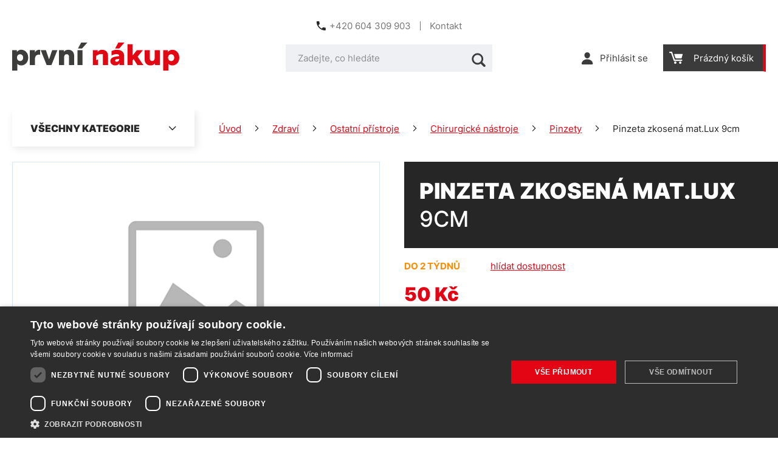

--- FILE ---
content_type: application/javascript; charset=utf-8
request_url: https://api.foxentry.cz/load/Mh0fFap5iY?host=www.prvninakup.cz
body_size: 34469
content:

            var FoxentryClientData = {"country":{"code":"US","name":"United States"},"city":"Columbus","postal":"43215","gps":{"latitude":39.9625,"longitude":-83.0061},"ip":"52.15.111.71"};
            Foxentry.loadConfig({"options":{"active":true,"validationNextInputAutojump":true,"validationResultVisual":"extended","customValidationHandlers":"false","browserAutocomplete":"true","restrictions":{"countryLimit":[],"creditsPerDay":-1,"creditsPerIp":-1,"restrictionsIp":[{"ip":"*","status":"1"}],"countryLimited":false},"whisperVersion":2,"whisperAdBox":true,"onLoadValidation":true,"allowIframeRun":false},"address":{"options":{"active":true,"limits":{"results":13,"resultsPersonalized":5},"addressCityExtended":"minimal","addressPartsRelation":true,"useGeolocation":true,"zipFormat":"default","addressValidity":"full","validityRequired":true},"data":[]},"name":{"options":{"active":true,"validityRequired":true},"data":[]},"email":{"options":{"active":true,"validationType":"extended","validityRequired":true},"data":[]},"phone":{"options":{"active":true,"validationType":"basic","outputFormatted":"false","validityType":"true","allowedPrefixes":["+420"],"defaultPrefix":"+420","defaultPrefixFillInput":"false","validityRequired":true},"data":[]},"company":{"options":{"active":true,"limits":{"results":13,"resultsPersonalized":5},"validityFull":"true","limit":5,"limitUsed":3,"validityRequired":true,"companyNameFormat":"standardized"},"data":[]},"callbacks":[]});
            var FoxentryBuilder = new FoxentryBuilderLib();
            var FoxentryBillingType = "plan";
            var FoxentryRequestsUsageData = {"requestsInLimitLeft":{"addressSearch":44260,"addressValidations":4030,"companySearch":29857,"companyValidations":2978,"emailValidations":2482,"phoneValidations":2560,"nameValidations":7964,"dataFills":4500},"requestsOverLimit":{"addressSearch":0,"addressValidations":0,"companySearch":0,"companyValidations":0,"emailValidations":0,"phoneValidations":0,"nameValidations":0,"dataFills":0},"overlimitAllowed":true};
            var clientIp = "52.15.111.71";
            var FoxentryWebsiteCms = "custom";
            var cached = true;
            var FoxentryClientToken = "6gLX2dedrRjNv5/8GVEdnWZPLFuBdZAIemvfVrMfxkxLeyeUc00iEgsxPtr6ttT5fmLFNS8zD5F3S/qg42JjFnwzRn5kPeQd7/IhQrnkBEhEDcow0TBnkTCVd8cXSuzf+71SfFS+ZP5PFcrjYpWUS2W2oZgD1EHS8ZBrfa76MSBBoZPjotEZVhYwqgmGWU4QZrh/HkjK00L4uusLAIl8Llu9Tf5nQyvHvR5pYNaPZHmezLh9OYDSQbhYv8z+729ifoRGVgp3I206Kz0wBZUXoNh5Nw+1frQ3";
            var FoxentryMessages = {"whisper.banner.footer":"We use Foxentry.com"};
            var FoxentryProjectProviderCountry = "cz";

            var FoxentryLearningModeAllowed = true;

            var FoxentryBillingPlanFree = false;
            var FoxentryLearningMode = false;

                                        FoxentryBuilder.validatorAdd("address", "Objednávkový formulář - Fakturační adresa");
                            FoxentryBuilder.validatorMappingsAdd(
                            "address",
                            "Objednávkový formulář - Fakturační adresa",
                            [
                                                            {
                                element  : "#order_personal_info_form_street",
                                dataType : "streetWithNumber",
                                dataTypeOut : "streetWithNumber"

                                },
                                                                {
                                element  : "#order_personal_info_form_city",
                                dataType : "city",
                                dataTypeOut : "city"

                                },
                                                                {
                                element  : "#order_personal_info_form_postcode",
                                dataType : "zip",
                                dataTypeOut : "zip"

                                },
                                                            ],
                            [
                                                        ]
                            );
                                                            FoxentryBuilder.validatorSetOptions("address", "Objednávkový formulář - Fakturační adresa", {"validityRequired":"true","validationVisualShowtype":"all","countrySelectMode":"prefer","autofixByPartialNumber":"true"});
                                                            FoxentryBuilder.validatorAdd("address", "Objednávkový formulář - Dodací adresa");
                            FoxentryBuilder.validatorMappingsAdd(
                            "address",
                            "Objednávkový formulář - Dodací adresa",
                            [
                                                            {
                                element  : "#order_personal_info_form_deliveryStreet",
                                dataType : "streetWithNumber",
                                dataTypeOut : "streetWithNumber"

                                },
                                                                {
                                element  : "#order_personal_info_form_deliveryCity",
                                dataType : "city",
                                dataTypeOut : "city"

                                },
                                                                {
                                element  : "#order_personal_info_form_deliveryPostcode",
                                dataType : "zip",
                                dataTypeOut : "zip"

                                },
                                                            ],
                            [
                                                        ]
                            );
                                                            FoxentryBuilder.validatorSetOptions("address", "Objednávkový formulář - Dodací adresa", {"validityRequired":"true","validationVisualShowtype":"all","countrySelectMode":"prefer","autofixByPartialNumber":"true"});
                                                            FoxentryBuilder.validatorAdd("address", "Osobní údaje - Adresa");
                            FoxentryBuilder.validatorMappingsAdd(
                            "address",
                            "Osobní údaje - Adresa",
                            [
                                                            {
                                element  : "#customer_user_update_form_billingAddressData_street",
                                dataType : "streetWithNumber",
                                dataTypeOut : "streetWithNumber"

                                },
                                                                {
                                element  : "#customer_user_update_form_billingAddressData_city",
                                dataType : "city",
                                dataTypeOut : "city"

                                },
                                                                {
                                element  : "#customer_user_update_form_billingAddressData_postcode",
                                dataType : "zip",
                                dataTypeOut : "zip"

                                },
                                                            ],
                            [
                                                        ]
                            );
                                                            FoxentryBuilder.validatorSetOptions("address", "Osobní údaje - Adresa", {"validityRequired":"true","validationVisualShowtype":"all","countrySelectMode":"prefer","autofixByPartialNumber":"true"});
                                                            FoxentryBuilder.validatorAdd("address", "Osobní údaje - Dodací adresa");
                            FoxentryBuilder.validatorMappingsAdd(
                            "address",
                            "Osobní údaje - Dodací adresa",
                            [
                                                            {
                                element  : "#customer_user_update_form_deliveryAddressData_street",
                                dataType : "streetWithNumber",
                                dataTypeOut : "streetWithNumber"

                                },
                                                                {
                                element  : "#customer_user_update_form_deliveryAddressData_city",
                                dataType : "city",
                                dataTypeOut : "city"

                                },
                                                                {
                                element  : "#customer_user_update_form_deliveryAddressData_postcode",
                                dataType : "zip",
                                dataTypeOut : "zip"

                                },
                                                            ],
                            [
                                                        ]
                            );
                                                            FoxentryBuilder.validatorSetOptions("address", "Osobní údaje - Dodací adresa", {"validityRequired":"true","validationVisualShowtype":"all","countrySelectMode":"prefer","autofixByPartialNumber":"true"});
                                                            FoxentryBuilder.validatorAdd("name", "Objednávkový formulář - fakturační údaje");
                            FoxentryBuilder.validatorMappingsAdd(
                            "name",
                            "Objednávkový formulář - fakturační údaje",
                            [
                                                            {
                                element  : "#order_personal_info_form_firstName",
                                dataType : "name",
                                dataTypeOut : "name"

                                },
                                                                {
                                element  : "#order_personal_info_form_lastName",
                                dataType : "surname",
                                dataTypeOut : "surname"

                                },
                                                            ],
                            [
                                                        ]
                            );
                                                            FoxentryBuilder.validatorSetOptions("name", "Objednávkový formulář - fakturační údaje", {"validityRequired":"false","validationVisualShowtype":"all","countrySelectMode":"prefer"});
                                                            FoxentryBuilder.validatorAdd("name", "Registrační formulář");
                            FoxentryBuilder.validatorMappingsAdd(
                            "name",
                            "Registrační formulář",
                            [
                                                            {
                                element  : "#registration_form_firstName",
                                dataType : "name",
                                dataTypeOut : "name"

                                },
                                                                {
                                element  : "#registration_form_lastName",
                                dataType : "surname",
                                dataTypeOut : "surname"

                                },
                                                            ],
                            [
                                                        ]
                            );
                                                            FoxentryBuilder.validatorSetOptions("name", "Registrační formulář", {"validityRequired":"false","validationVisualShowtype":"all","countrySelectMode":"prefer"});
                                                            FoxentryBuilder.validatorAdd("name", "Osobní údaje");
                            FoxentryBuilder.validatorMappingsAdd(
                            "name",
                            "Osobní údaje",
                            [
                                                            {
                                element  : "#customer_user_update_form_customerUserData_firstName",
                                dataType : "name",
                                dataTypeOut : "name"

                                },
                                                                {
                                element  : "#customer_user_update_form_customerUserData_lastName",
                                dataType : "surname",
                                dataTypeOut : "surname"

                                },
                                                            ],
                            [
                                                        ]
                            );
                                                            FoxentryBuilder.validatorSetOptions("name", "Osobní údaje", {"validityRequired":"false","validationVisualShowtype":"all","countrySelectMode":"prefer"});
                                                            FoxentryBuilder.validatorAdd("name", "Objednávkový formulář - dodací údaje");
                            FoxentryBuilder.validatorMappingsAdd(
                            "name",
                            "Objednávkový formulář - dodací údaje",
                            [
                                                            {
                                element  : "#order_personal_info_form_deliveryFirstName",
                                dataType : "name",
                                dataTypeOut : "name"

                                },
                                                                {
                                element  : "#order_personal_info_form_deliveryLastName",
                                dataType : "surname",
                                dataTypeOut : "surname"

                                },
                                                            ],
                            [
                                                        ]
                            );
                                                            FoxentryBuilder.validatorSetOptions("name", "Objednávkový formulář - dodací údaje", {"validityRequired":"false","validationVisualShowtype":"all","countrySelectMode":"prefer"});
                                                            FoxentryBuilder.validatorAdd("name", "Osobní údaje - Dodací údaje");
                            FoxentryBuilder.validatorMappingsAdd(
                            "name",
                            "Osobní údaje - Dodací údaje",
                            [
                                                            {
                                element  : "#customer_user_update_form_deliveryAddressData_firstName",
                                dataType : "name",
                                dataTypeOut : "name"

                                },
                                                                {
                                element  : "#customer_user_update_form_deliveryAddressData_lastName",
                                dataType : "surname",
                                dataTypeOut : "surname"

                                },
                                                            ],
                            [
                                                        ]
                            );
                                                            FoxentryBuilder.validatorSetOptions("name", "Osobní údaje - Dodací údaje", {"validityRequired":"false","validationVisualShowtype":"all","countrySelectMode":"prefer"});
                                                            FoxentryBuilder.validatorAdd("email", "Objednávkový formulář");
                            FoxentryBuilder.validatorMappingsAdd(
                            "email",
                            "Objednávkový formulář",
                            [
                                                            {
                                element  : "#order_personal_info_form_email",
                                dataType : "email",
                                dataTypeOut : "email"

                                },
                                                            ],
                            [
                                                        ]
                            );
                                                            FoxentryBuilder.validatorSetOptions("email", "Objednávkový formulář", {"validityRequired":"true","validationVisualShowtype":"all"});
                                                            FoxentryBuilder.validatorAdd("email", "Registrační formulář");
                            FoxentryBuilder.validatorMappingsAdd(
                            "email",
                            "Registrační formulář",
                            [
                                                            {
                                element  : "#registration_form_email",
                                dataType : "email",
                                dataTypeOut : "email"

                                },
                                                            ],
                            [
                                                        ]
                            );
                                                            FoxentryBuilder.validatorSetOptions("email", "Registrační formulář", {"validityRequired":"false","validationVisualShowtype":"all"});
                                                            FoxentryBuilder.validatorAdd("email", "Osobní údaje");
                            FoxentryBuilder.validatorMappingsAdd(
                            "email",
                            "Osobní údaje",
                            [
                                                            {
                                element  : "#customer_user_update_form_customerUserData_email",
                                dataType : "email",
                                dataTypeOut : "email"

                                },
                                                            ],
                            [
                                                        ]
                            );
                                                            FoxentryBuilder.validatorSetOptions("email", "Osobní údaje", {"validityRequired":"false","validationVisualShowtype":"all"});
                                                            FoxentryBuilder.validatorAdd("email", "Přihlašovací formulář");
                            FoxentryBuilder.validatorMappingsAdd(
                            "email",
                            "Přihlašovací formulář",
                            [
                                                            {
                                element  : "#front_login_form_email",
                                dataType : "email",
                                dataTypeOut : "email"

                                },
                                                            ],
                            [
                                                        ]
                            );
                                                            FoxentryBuilder.validatorSetOptions("email", "Přihlašovací formulář", {"validityRequired":"false","validationVisualShowtype":"all"});
                                                            FoxentryBuilder.validatorAdd("phone", "Objednávkový formulář - Dodací údaje");
                            FoxentryBuilder.validatorMappingsAdd(
                            "phone",
                            "Objednávkový formulář - Dodací údaje",
                            [
                                                            {
                                element  : "#order_personal_info_form_telephone",
                                dataType : "phoneNumber",
                                dataTypeOut : "phoneNumber"

                                },
                                                            ],
                            [
                                                        ]
                            );
                                                            FoxentryBuilder.validatorSetOptions("phone", "Objednávkový formulář - Dodací údaje", {"validityRequired":"true","validationVisualShowtype":"all","defaultPrefix":"+420","defaultPrefixFillInput":"false","numberOutputFormat":"national"});
                                                            FoxentryBuilder.validatorAdd("phone", "Osobní údaje - Telefon");
                            FoxentryBuilder.validatorMappingsAdd(
                            "phone",
                            "Osobní údaje - Telefon",
                            [
                                                            {
                                element  : "#customer_user_update_form_customerUserData_telephone",
                                dataType : "phoneNumber",
                                dataTypeOut : "phoneNumber"

                                },
                                                            ],
                            [
                                                        ]
                            );
                                                            FoxentryBuilder.validatorSetOptions("phone", "Osobní údaje - Telefon", {"validityRequired":"true","validationVisualShowtype":"all","defaultPrefix":"+420","defaultPrefixFillInput":"false","numberOutputFormat":"national"});
                                                            FoxentryBuilder.validatorAdd("phone", "Objednávkový formulář - Fakturační údaje");
                            FoxentryBuilder.validatorMappingsAdd(
                            "phone",
                            "Objednávkový formulář - Fakturační údaje",
                            [
                                                            {
                                element  : "#order_personal_info_form_deliveryTelephone",
                                dataType : "phoneNumber",
                                dataTypeOut : "phoneNumber"

                                },
                                                            ],
                            [
                                                        ]
                            );
                                                            FoxentryBuilder.validatorSetOptions("phone", "Objednávkový formulář - Fakturační údaje", {"validityRequired":"true","validationVisualShowtype":"all","defaultPrefix":"+420","defaultPrefixFillInput":"false","numberOutputFormat":"national"});
                                                            FoxentryBuilder.validatorAdd("phone", "Osobní údaje - Dodací údaje");
                            FoxentryBuilder.validatorMappingsAdd(
                            "phone",
                            "Osobní údaje - Dodací údaje",
                            [
                                                            {
                                element  : "#customer_user_update_form_deliveryAddressData_telephone",
                                dataType : "phoneNumber",
                                dataTypeOut : "phoneNumber"

                                },
                                                            ],
                            [
                                                        ]
                            );
                                                            FoxentryBuilder.validatorSetOptions("phone", "Osobní údaje - Dodací údaje", {"validityRequired":"true","validationVisualShowtype":"all","defaultPrefix":"+420","defaultPrefixFillInput":"false","numberOutputFormat":"national"});
                                                            FoxentryBuilder.validatorAdd("company", "Objednávkový formulář - Fakturační údaje");
                            FoxentryBuilder.validatorMappingsAdd(
                            "company",
                            "Objednávkový formulář - Fakturační údaje",
                            [
                                                            {
                                element  : "#order_personal_info_form_companyName",
                                dataType : "name",
                                dataTypeOut : "name"

                                },
                                                                {
                                element  : "#order_personal_info_form_companyNumber",
                                dataType : "registrationNumber",
                                dataTypeOut : "registrationNumber"

                                },
                                                                {
                                element  : "#order_personal_info_form_companyTaxNumber",
                                dataType : "taxNumber",
                                dataTypeOut : "taxNumber"

                                },
                                                                {
                                element  : "#order_personal_info_form_street",
                                dataType : "address.streetWithNumber",
                                dataTypeOut : "address.streetWithNumber"

                                },
                                                                {
                                element  : "#order_personal_info_form_city",
                                dataType : "address.city",
                                dataTypeOut : "address.city"

                                },
                                                                {
                                element  : "#order_personal_info_form_postcode",
                                dataType : "address.zip",
                                dataTypeOut : "address.zip"

                                },
                                                            ],
                            [
                                                        ]
                            );
                                                            FoxentryBuilder.validatorSetOptions("company", "Objednávkový formulář - Fakturační údaje", {"validityRequired":"true","validationVisualShowtype":"all","countrySelectMode":"prefer"});
                                                            FoxentryBuilder.validatorAdd("company", "Objednávkový formulář - Dodací údaje");
                            FoxentryBuilder.validatorMappingsAdd(
                            "company",
                            "Objednávkový formulář - Dodací údaje",
                            [
                                                            {
                                element  : "#order_personal_info_form_deliveryCompanyName",
                                dataType : "name",
                                dataTypeOut : "name"

                                },
                                                                {
                                element  : "#order_personal_info_form_deliveryStreet",
                                dataType : "address.streetWithNumber",
                                dataTypeOut : "address.streetWithNumber"

                                },
                                                                {
                                element  : "#order_personal_info_form_deliveryCity",
                                dataType : "address.city",
                                dataTypeOut : "address.city"

                                },
                                                                {
                                element  : "#order_personal_info_form_deliveryPostcode",
                                dataType : "address.zip",
                                dataTypeOut : "address.zip"

                                },
                                                            ],
                            [
                                                        ]
                            );
                                                            FoxentryBuilder.validatorSetOptions("company", "Objednávkový formulář - Dodací údaje", {"validityRequired":"true","validationVisualShowtype":"all","countrySelectMode":"prefer"});
                                                            FoxentryBuilder.validatorAdd("company", "Osobní údaje - Firemní údaje");
                            FoxentryBuilder.validatorMappingsAdd(
                            "company",
                            "Osobní údaje - Firemní údaje",
                            [
                                                            {
                                element  : "#customer_user_update_form_billingAddressData_companyName",
                                dataType : "name",
                                dataTypeOut : "name"

                                },
                                                                {
                                element  : "#customer_user_update_form_billingAddressData_companyNumber",
                                dataType : "registrationNumber",
                                dataTypeOut : "registrationNumber"

                                },
                                                                {
                                element  : "#customer_user_update_form_billingAddressData_companyTaxNumber",
                                dataType : "taxNumber",
                                dataTypeOut : "taxNumber"

                                },
                                                                {
                                element  : "#customer_user_update_form_billingAddressData_street",
                                dataType : "address.streetWithNumber",
                                dataTypeOut : "address.streetWithNumber"

                                },
                                                                {
                                element  : "#customer_user_update_form_billingAddressData_city",
                                dataType : "address.city",
                                dataTypeOut : "address.city"

                                },
                                                                {
                                element  : "#customer_user_update_form_billingAddressData_postcode",
                                dataType : "address.zip",
                                dataTypeOut : "address.zip"

                                },
                                                            ],
                            [
                                                        ]
                            );
                                                            FoxentryBuilder.validatorSetOptions("company", "Osobní údaje - Firemní údaje", {"validityRequired":"true","validationVisualShowtype":"all","countrySelectMode":"prefer"});
                                                            FoxentryBuilder.validatorAdd("company", "Osobní údaje - Dodací adresa");
                            FoxentryBuilder.validatorMappingsAdd(
                            "company",
                            "Osobní údaje - Dodací adresa",
                            [
                                                            {
                                element  : "#customer_user_update_form_deliveryAddressData_companyName",
                                dataType : "name",
                                dataTypeOut : "name"

                                },
                                                                {
                                element  : "#customer_user_update_form_deliveryAddressData_street",
                                dataType : "address.streetWithNumber",
                                dataTypeOut : "address.streetWithNumber"

                                },
                                                                {
                                element  : "#customer_user_update_form_deliveryAddressData_city",
                                dataType : "address.city",
                                dataTypeOut : "address.city"

                                },
                                                                {
                                element  : "#customer_user_update_form_deliveryAddressData_postcode",
                                dataType : "address.zip",
                                dataTypeOut : "address.zip"

                                },
                                                            ],
                            [
                                                        ]
                            );
                                                            FoxentryBuilder.validatorSetOptions("company", "Osobní údaje - Dodací adresa", {"validityRequired":"true","validationVisualShowtype":"all","countrySelectMode":"prefer"});
                                                Foxentry.ready();
                

--- FILE ---
content_type: image/svg+xml
request_url: https://www.prvninakup.cz/public/frontend/images/cs-logo.svg
body_size: 3548
content:
<svg width="512" height="88" viewBox="0 0 512 88" fill="none" xmlns="http://www.w3.org/2000/svg">
    <g clip-path="url(#clip0_2_54)">
        <path d="M69.6174 31.2521C72.1405 25.579 76.3726 22.3397 82.6778 22.3397C83.7599 22.3397 85.0206 22.5148 85.5599 22.6986V37.7377C85.1099 37.6501 83.5778 37.2912 82.1368 37.2912C73.6708 37.2912 69.7067 42.7805 69.7067 52.0606V69.7156H54.0355V23.4165H69.6174V31.2521Z" fill="#3D3D3C"/>
        <path d="M105.641 69.7163L87.4483 23.4172H103.3L113.026 51.972L122.665 23.4172H138.606L120.323 69.7163H105.641Z" fill="#3D3D3C"/>
        <path d="M171.747 22.3397C182.917 22.3397 189.942 29.4521 189.942 41.5198V69.7156H174.269V44.3126C174.269 38.7287 171.388 36.0305 167.064 36.0305C161.66 36.0305 159.228 40.4429 159.228 45.3054V69.7156H143.555V23.4165H158.507V28.8218C161.121 24.8611 165.624 22.3397 171.747 22.3397Z" fill="#3D3D3C"/>
        <path d="M211.463 -7.25738e-06H230.288L214.166 18.2871H201.645L211.463 -7.25738e-06ZM200.024 23.4174H215.695V69.7165H200.024V23.4174Z" fill="#3D3D3C"/>
        <path d="M328.092 51.3416V50.4399L320.798 51.4292C317.374 51.8809 315.392 53.5041 315.392 55.8416C315.392 58.0951 317.194 59.5362 319.985 59.5362C324.131 59.5362 328.092 56.2041 328.092 51.3416ZM325.21 -0.000182675H343.945L327.912 18.3745H315.392L325.21 -0.000182675ZM321.067 22.3404C332.867 22.3404 343.135 28.1011 343.135 41.3436V69.7163H328.542V64.311C326.201 67.9128 321.698 70.7931 315.933 70.7931C307.107 70.7931 300.802 65.3914 300.802 57.8237C300.802 49.9899 306.566 44.9436 316.835 43.5061L328.003 41.8829V41.1615C328.003 37.6508 324.669 35.7598 319.717 35.7598C313.501 35.7598 307.737 38.0973 304.314 40.5312V26.4814C308.548 23.96 314.851 22.3404 321.067 22.3404" fill="#E30613"/>
        <path d="M353.217 69.7163V5.40155H368.888V40.2598L382.04 23.4172H400.686L384.291 43.5061L401.855 69.7163H383.75L372.133 51.3416L368.888 55.3041V69.7163H353.217Z" fill="#E30613"/>
        <path d="M424.007 70.7937C412.837 70.7937 405.813 63.6812 405.813 51.6136V23.4178H421.484V48.8208C421.484 54.4011 424.366 57.1029 428.691 57.1029C434.094 57.1029 436.526 52.6904 436.526 47.828V23.4178H452.199V69.7168H437.248V64.3116C434.635 68.2723 430.13 70.7937 424.007 70.7937Z" fill="#E30613"/>
        <path d="M487.14 57.2858C492.363 57.2858 496.509 53.1413 496.509 46.7468C496.509 40.3522 492.363 36.2059 487.14 36.2059C481.736 36.2059 477.683 40.3522 477.683 46.7468C477.683 53.1413 481.825 57.2858 487.14 57.2858ZM462.82 23.4169H477.142V29.2739C479.304 25.7632 484.258 22.34 490.743 22.34C501.913 22.34 512 31.7953 512 46.5664C512 61.2465 502.273 70.7945 490.473 70.7945C485.249 70.7945 480.745 68.8142 478.402 65.6624V87.7281H462.82V23.4169Z" fill="#E30613"/>
        <path d="M275.497 22.3397C269.374 22.3397 264.869 24.8611 262.256 28.8218V23.4165H247.305V69.7156H262.976H263.214V52.0833L257.541 54.2528V40.991L267.219 35.985H277.894V69.7156H278.019H293.691V41.5198C293.691 29.4521 286.667 22.3397 275.497 22.3397Z" fill="#E30613"/>
        <path d="M24.3545 57.2417C29.5847 57.2417 33.7345 53.0937 33.7345 46.6904C33.7345 40.2853 29.5847 36.1356 24.3545 36.1356C18.9423 36.1356 14.8836 40.2853 14.8836 46.6904C14.8836 53.0937 19.0333 57.2417 24.3545 57.2417ZM0.000348091 23.3272H14.3408V29.1895C16.5067 25.6735 21.4689 22.2469 27.9633 22.2469C39.1467 22.2469 49.2498 31.7161 49.2498 46.5083C49.2498 61.2129 39.5074 70.7732 27.6919 70.7732C22.46 70.7732 17.9495 68.7876 15.605 65.6306V87.7295H0.000348091V23.3272Z" fill="#3D3D3C"/>
    </g>
    <defs>
        <clipPath id="clip0_2_54">
            <rect width="512" height="87.7297" fill="white"/>
        </clipPath>
    </defs>
</svg>


--- FILE ---
content_type: application/javascript
request_url: https://www.prvninakup.cz/build/frontend.d3821d0a.js
body_size: 95290
content:
/*! For license information please see frontend.d3821d0a.js.LICENSE.txt */
(self.webpackChunkshopsys=self.webpackChunkshopsys||[]).push([[495],{9285:(e,t,n)=>{"use strict";n(1522),n(6177),n(5557),n(686);var o=n(6299),a=(n(622),n(3382)),r=n(3086),i=n(4955),s=n(2475),l=n.n(s),c=n(2646),u=n(9755);function d(e,t){var n=Object.keys(e);if(Object.getOwnPropertySymbols){var o=Object.getOwnPropertySymbols(e);t&&(o=o.filter((function(t){return Object.getOwnPropertyDescriptor(e,t).enumerable}))),n.push.apply(n,o)}return n}function p(e){for(var t=1;t<arguments.length;t++){var n=null!=arguments[t]?arguments[t]:{};t%2?d(Object(n),!0).forEach((function(t){f(e,t,n[t])})):Object.getOwnPropertyDescriptors?Object.defineProperties(e,Object.getOwnPropertyDescriptors(n)):d(Object(n)).forEach((function(t){Object.defineProperty(e,t,Object.getOwnPropertyDescriptor(n,t))}))}return e}function f(e,t,n){return t in e?Object.defineProperty(e,t,{value:n,enumerable:!0,configurable:!0,writable:!0}):e[t]=n,e}function h(e,t){for(var n=0;n<t.length;n++){var o=t[n];o.enumerable=o.enumerable||!1,o.configurable=!0,"value"in o&&(o.writable=!0),Object.defineProperty(e,o.key,o)}}var v={content:"",errors:"",buttonClose:!0,buttonCancel:!1,buttonContinue:!1,textHeading:"",urlContinue:"#",cssClass:"window-popup--standard",cssClassContinue:"",cssClassCancel:"",cssClassHeading:"",closeOnBgClick:!0,eventClose:function(){},eventContinue:function(){},eventCancel:function(){},eventOnLoad:function(){}},m=function(){function e(t){!function(e,t){if(!(e instanceof t))throw new TypeError("Cannot call a class as a function")}(this,e),this.$activeWindow=null,this.options=p(p({textContinue:l().trans("Yes"),textCancel:l().trans("No")},v),t),null!==this.$activeWindow&&this.$activeWindow.trigger("windowFastClose"),this.$window=u('<div class="window-popup" id="js-window"></div>'),""!==this.options.cssClass&&this.$window.addClass(this.options.cssClass);var n=u('<div class="js-window-content window-popup__in"></div>');""!==this.options.textHeading&&n.append('<h2 class="'+this.options.cssClassHeading+'">'+this.options.textHeading+"</h2>");var o=""===this.options.errors?"display-none":"";n.append('<div class="'+o+' in-message in-message--alert js-window-validation-errors">'+this.options.errors+"</div>"+this.options.content),this.$activeWindow=this.$window;var a=this;if(this.$window.bind("windowClose",(function(){a.$window.removeClass("window-popup--active"),e.hideOverlay(),setTimeout((function(){a.$activeWindow.trigger("windowFastClose")}),e.animationTime)})),this.$window.bind("windowFastClose",(function(){u(this).remove(),e.hideOverlay(),this.$activeWindow=null})),(new c.Z).registerNewContent(n),this.$window.append(n),this.options.buttonClose){var s=u('<a href="#" class="window-button-close window-popup__close test-window-button-close" title="'+l().trans("Close (Esc)")+'"><i class="svg svg-remove"></i></a>');s.bind("click.window",this.options.eventClose).bind("click.windowClose",(function(){return a.$window.trigger("windowClose"),!1})),this.$window.append(s)}u("body").keyup((function(e){if(e.keyCode===r.m.ESCAPE)return a.$window.trigger("windowClose"),!1}));var d=u('<div class="window-popup__actions"></div>');if(this.options.buttonContinue&&this.options.buttonCancel&&d.addClass("window-popup__actions--multiple-buttons"),this.options.buttonContinue){var f=u('<a href="" class="window-popup__actions__btn window-popup__actions__btn--continue window-button-continue btn btn--with-arrow test-window-button-continue"></a>');f.append(document.createTextNode(this.options.textContinue)).addClass(this.options.cssClassContinue).attr("href",this.options.urlContinue).bind("click.window",this.options.eventContinue).bind("click.windowContinue",(function(){if(a.$window.trigger("windowClose"),"#"===u(this).attr("href"))return!1})),d.append(f)}if(this.options.buttonCancel){var h=u('<a href="#" class="window-popup__actions__btn window-popup__actions__btn--cancel window-button-cancel btn"><i class="svg svg-arrow"></i></a>');h.append(document.createTextNode(this.options.textCancel)).addClass(this.options.cssClassCancel).bind("click.windowEventCancel",this.options.eventCancel).bind("click.windowEventClose",this.options.eventClose).bind("click.windowClose",(function(){return a.$window.trigger("windowClose"),!1})),d.append(h)}d.children().length>0&&this.$window.append(d),this.show(),u(window).resize((function(){i.Z.setTimeoutAndClearPrevious("window.window.resize",(function(){a.fixVerticalAlign()}),200)}))}var t,n,o;return t=e,o=[{key:"getMainContainer",value:function(){var e=u("#window-main-container");return 0===e.length&&(e=u('<div id="window-main-container"></div>'),u("body").append(e)),e}},{key:"getOverlay",value:function(){var e=u("#js-overlay");return 0===e.length&&(e=u('<div class="window-popup__overlay" id="js-overlay"></div>')),e}},{key:"showOverlay",value:function(){var t=e.getOverlay();u("body").addClass("web--window-activated").append(t),setTimeout((function(){t.addClass("window-popup__overlay--active")}),0)}},{key:"hideOverlay",value:function(){var t=u("#js-overlay");u("body").removeClass("web--window-activated"),t.removeClass("window-popup__overlay--active"),0!==t.length&&setTimeout((function(){t.remove()}),e.animationTime)}}],(n=[{key:"fixVerticalAlign",value:function(){this.$window.height()/u(window).height()<.9?this.moveToCenter():this.$window.css({top:""})}},{key:"show",value:function(){var t=this;e.showOverlay(),t.options.closeOnBgClick&&e.getOverlay().click((function(){return t.$window.trigger("windowClose"),!1})),t.$window.appendTo(e.getMainContainer()),this.$window.height()<e.flexPopupHeightIssueDetectionBoundaryHeight&&u("html").addClass("is-flex-popup-height-issue-detected"),t.fixVerticalAlign(),setTimeout((function(){t.$window.addClass("window-popup--active"),t.options.eventOnLoad()}),e.animationTime)}},{key:"moveToCenter",value:function(){var e=u(window).height()/2-this.$window.innerHeight()/2;e<10&&(e=10);var t=Math.round(e);this.$window.css({top:t+"px"})}},{key:"getWindow",value:function(){return this.$window}}])&&h(t.prototype,n),o&&h(t,o),Object.defineProperty(t,"prototype",{writable:!1}),e}();m.animationTime=300,m.flexPopupHeightIssueDetectionBoundaryHeight=45;var y=n(9755);n(1261);var b=n(9325),w=n(9755);function g(e,t){for(var n=0;n<t.length;n++){var o=t[n];o.enumerable=o.enumerable||!1,o.configurable=!0,"value"in o&&(o.writable=!0),Object.defineProperty(e,o.key,o)}}var k=function(){function e(){!function(e,t){if(!(e instanceof t))throw new TypeError("Cannot call a class as a function")}(this,e)}var t,n,o;return t=e,o=[{key:"submit",value:function(t){b.Z.ajax({url:w(t.currentTarget).data("url"),type:"POST",dataType:"html",success:e.onSuccess})}},{key:"onSuccess",value:function(){w("#js-adult-overlay").remove()}},{key:"init",value:function(t){t.filterAllNodes(".js-adult-button").each((function(){w(this).on("click",e.submit)}))}}],(n=null)&&g(t.prototype,n),o&&g(t,o),Object.defineProperty(t,"prototype",{writable:!1}),e}();(new c.Z).registerCallback(k.init,"AjaxMoreLoader.init");var C=n(9755);function j(e,t){for(var n=0;n<t.length;n++){var o=t[n];o.enumerable=o.enumerable||!1,o.configurable=!0,"value"in o&&(o.writable=!0),Object.defineProperty(e,o.key,o)}}var T={buttonTextCallback:function(e){return l().transChoice("{1}Load next %loadNextCount% item|[2,Inf]Load next %loadNextCount% items",e,{loadNextCount:e})}},_=function(){function e(t,n){var o=this;!function(e,t){if(!(e instanceof t))throw new TypeError("Cannot call a class as a function")}(this,e),this.$wrapper=t,this.$loadMoreButton=this.$wrapper.filterAllNodes(".js-load-more-button"),this.$currentList=this.$wrapper.filterAllNodes(".js-list"),this.$paginationToItemSpan=this.$wrapper.filterAllNodes(".js-pagination-to-item"),this.totalCount=this.$loadMoreButton.data("total-count"),this.pageSize=this.$loadMoreButton.data("page-size"),this.page=this.$loadMoreButton.data("page"),this.pageQueryParameter=this.$loadMoreButton.data("page-query-parameter")||"page",this.paginationToItem=this.$loadMoreButton.data("pagination-to-item"),this.url=this.$loadMoreButton.data("url")||document.location,this.options=C.extend({},T,n),this.updateLoadMoreButton(),this.$loadMoreButton.on("click",(function(){return o.onClickLoadMoreButton(o)}))}var t,n,o;return t=e,o=[{key:"init",value:function(t){t.filterAllNodes(".js-list-with-paginator").each((function(){new e(C(this))}))}}],(n=[{key:"onClickLoadMoreButton",value:function(e){C(this).hide();var t={};t[e.pageQueryParameter]=e.page+1,b.Z.ajax({loaderElement:e.$wrapper,type:"GET",url:e.url,data:t,success:function(t){var n=C(C.parseHTML(t)),o=n.find(".js-list > *");e.$currentList.append(o),e.page++,e.paginationToItem+=o.length,e.$paginationToItemSpan.text(e.paginationToItem),e.updateLoadMoreButton(),e.showAdultOverlay(n),(new c.Z).registerNewContent(o)}})}},{key:"updateLoadMoreButton",value:function(){var e=this.totalCount-this.page*this.pageSize,t=e>=this.pageSize?this.pageSize:e,n=this.options.buttonTextCallback(t);this.$loadMoreButton.val(n).toggle(e>0)}},{key:"showAdultOverlay",value:function(e){var t=e.find("#js-adult-overlay");C(".js-main-content").append(t).filterAllNodes(".js-adult-button").each((function(){C(this).on("click",k.submit)}))}}])&&j(t.prototype,n),o&&j(t,o),Object.defineProperty(t,"prototype",{writable:!1}),e}();(new c.Z).registerCallback(_.init,"AjaxMoreLoader.init");var x=n(9755);function P(e,t){for(var n=0;n<t.length;n++){var o=t[n];o.enumerable=o.enumerable||!1,o.configurable=!0,"value"in o&&(o.writable=!0),Object.defineProperty(e,o.key,o)}}var A=function(){function e(){!function(e,t){if(!(e instanceof t))throw new TypeError("Cannot call a class as a function")}(this,e),this.onLayoutChangeListeners=[],this.lastIsDesktop=null;var t=this;x(window).resize((function(){i.Z.setTimeoutAndClearPrevious("Shopsys.responsive.window.resize",(function(){return t.onWindowResize(t)}),200)}))}var t,n,o;return t=e,o=[{key:"isDesktopVersion",value:function(){return(window.innerWidth||x(window).width())>=e.VL}}],(n=[{key:"registerOnLayoutChange",value:function(e){this.onLayoutChangeListeners.push(e)}},{key:"onWindowResize",value:function(t){t.lastIsDesktop!==e.isDesktopVersion()&&(x.each(t.onLayoutChangeListeners,(function(t,n){n(e.isDesktopVersion())})),t.lastIsDesktop=e.isDesktopVersion())}}])&&P(t.prototype,n),o&&P(t,o),Object.defineProperty(t,"prototype",{writable:!1}),e}();A.XS=320,A.SM=480,A.MD=600,A.LG=769,A.VL=1024,A.XL=1400;var O=n(9755);function N(e,t){for(var n=0;n<t.length;n++){var o=t[n];o.enumerable=o.enumerable||!1,o.configurable=!0,"value"in o&&(o.writable=!0),Object.defineProperty(e,o.key,o)}}var S=function(){function e(){!function(e,t){if(!(e instanceof t))throw new TypeError("Cannot call a class as a function")}(this,e)}var t,n,o;return t=e,o=[{key:"init",value:function(t){t.filterAllNodes(".js-category-list").on("mouseleave",(function(t){return(new e).onCategoryListMouseLeave(t)})),t.filterAllNodes(".js-category-collapse-control").on("click",(function(t){return(new e).onCategoryCollapseControlClick(t)})),A.isDesktopVersion()||t.filterAllNodes(".js-category-collapse-control").each((function(e,t){0===O(t).parent().siblings(".js-category-list-placeholder").length&&O(t).addClass("open")}))}}],(n=[{key:"onCategoryListMouseLeave",value:function(e){var t=this,n=O(e.target).closest(".js-category-list");n.hasClass("js-category-list-root")&&setTimeout((function(){O(":hover").filter(n).length<=0&&n.children(".js-category-item").each((function(){t.closePanel(O(this),O(this).find(".js-category-collapse-control"),O(this).children(".js-category-list"),!1)}))}),300)}},{key:"onCategoryCollapseControlClick",value:function(e){e.stopPropagation(),e.preventDefault();var t=this,n=O(e.target).closest(".js-category-collapse-control"),o=n.closest(".js-category-item"),a=o.find(".js-category-list").first(),r=a.hasClass("js-category-slide"),i=n.hasClass("open"),s=o.parent(".js-category-list"),l=s.children(".js-category-item");o.hasClass("intented")||(s.hasClass("js-category-list-root")?i?s.is(":hover")||t.closePanel(o,n,a,r):a.length>0?(l.each((function(){t.closePanel(O(this),O(this).find(".js-category-collapse-control"),O(this).children(".js-category-list"),r)})),s.is(":hover")&&t.openPanel(o,n,a,r)):(this.loadCategoryItemContent(o,n.data("url")),o.addClass("active"),n.addClass("open")):i?t.closePanel(o,n,a,r):a.length>0?t.openPanel(o,n,a,r):(this.loadCategoryItemContent(o,n.data("url")),o.addClass("active"),n.addClass("open")))}},{key:"closePanel",value:function(e,t,n,o){o?n.slideUp("fast"):n.css("display","none"),e.removeClass("active"),t.removeClass("open")}},{key:"openPanel",value:function(e,t,n,o){o?n.slideDown("fast"):n.css("display","block"),e.addClass("active"),t.addClass("open")}},{key:"loadCategoryItemContent",value:function(e,t){b.Z.ajax({loaderElement:e.find(".js-category-list-placeholder"),url:t,dataType:"html",success:function(t){var n=e.find(".js-category-list-placeholder"),o=O(O.parseHTML(t));n.replaceWith(o),o.hide().slideDown("fast"),(new c.Z).registerNewContent(o)}})}}])&&N(t.prototype,n),o&&N(t,o),Object.defineProperty(t,"prototype",{writable:!1}),e}();(new c.Z).registerCallback(S.init,"CategoryPanel.init");var E={"\\Shopsys\\FrameworkBundle\\Model\\Cookies\\CookiesFacade::EU_COOKIES_COOKIE_CONSENT_NAME":"eu-cookies","\\App\\Controller\\Front\\PromoCodeController::PROMO_CODE_PARAMETER":"code","\\App\\Controller\\Front\\CartController::RECALCULATE_ONLY_PARAMETER_NAME":"recalculateOnly","\\Shopsys\\FrameworkBundle\\Form\\ValidationGroup::VALIDATION_GROUP_DEFAULT":"Default","\\App\\Form\\Front\\Customer\\DeliveryAddressFormType::VALIDATION_GROUP_DIFFERENT_DELIVERY_ADDRESS":"differentDeliveryAddress","\\App\\Form\\Front\\Customer\\BillingAddressFormType::VALIDATION_GROUP_COMPANY_CUSTOMER":"companyCustomer","\\App\\Model\\Transport\\Transport::TYPE_ZASILKOVNA":"zasilkovna","\\App\\Form\\Front\\Order\\TransportAndPaymentFormType::VALIDATION_GROUP_ZASILKOVNA":"zasilkovna","\\App\\Model\\Transport\\Transport::TYPE_BALIKOVNA":"balikovna","\\App\\Form\\Front\\Order\\TransportAndPaymentFormType::VALIDATION_GROUP_BALIKOVNA":"balikovna","\\App\\Model\\Transport\\Transport::TYPE_PPL_PARCEL_SHOP":"pplParcelShop","\\App\\Form\\Front\\Order\\TransportAndPaymentFormType::VALIDATION_GROUP_PPL_PARCEL_SHOP":"pplParcelShop"};const I=function(e){return E[e]};var V=n(9755),F=I("\\Shopsys\\FrameworkBundle\\Model\\Cookies\\CookiesFacade::EU_COOKIES_COOKIE_CONSENT_NAME");(new c.Z).registerCallback((function(){V(".js-eu-cookies-consent-button").click((function(){var e=V(".js-eu-cookies-consent-footer-gap"),t=V(".js-eu-cookies");V.cookie(F,!0,{expires:3650,path:"/"}),t.addClass("box-cookies--closing"),e.removeClass("web__footer--with-cookies")}))}),"cookieInit");n(6832);function $(e,t){for(var n=0;n<t.length;n++){var o=t[n];o.enumerable=o.enumerable||!1,o.configurable=!0,"value"in o&&(o.writable=!0),Object.defineProperty(e,o.key,o)}}var D=function(){function e(t){!function(e,t){if(!(e instanceof t))throw new TypeError("Cannot call a class as a function")}(this,e),this.interval=200,this.timeout=200,this.classForOpen="open",this.forceClick=!1,this.forceClickElement="",this.linkOnMobile=!1,this.$selector=t,t.data("hover-intent-interval")&&(this.interval=parseInt(t.data("hover-intent-interval"))),t.data("hover-intent-timeout")&&(this.timeout=parseInt(t.data("hover-intent-timeout"))),t.data("hover-intent-class-for-open")&&(this.classForOpen=t.data("hover-intent-class-for-open")),t.data("hover-intent-force-click")&&(this.forceClick=t.data("hover-intent-force-click")),t.data("hover-intent-force-click-element")&&(this.forceClickElement=t.data("hover-intent-force-click-element")),t.data("hover-intent-link-on-mobile")&&(this.linkOnMobile=t.data("hover-intent-link-on-mobile"))}var t,n,o;return t=e,(n=[{key:"getInterval",value:function(){return this.interval}},{key:"getTimeout",value:function(){return this.timeout}},{key:"getClassForOpen",value:function(){return this.classForOpen}},{key:"getSelector",value:function(){return this.$selector}},{key:"getForceClick",value:function(){return this.forceClick}},{key:"getForceClickElement",value:function(){return this.forceClickElement}},{key:"getLinkOnMobile",value:function(){return this.linkOnMobile}}])&&$(t.prototype,n),o&&$(t,o),Object.defineProperty(t,"prototype",{writable:!1}),e}(),L=(n(2160),n(9755));function R(e,t){for(var n=0;n<t.length;n++){var o=t[n];o.enumerable=o.enumerable||!1,o.configurable=!0,"value"in o&&(o.writable=!0),Object.defineProperty(e,o.key,o)}}var Z=function(){function e(t){!function(e,t){if(!(e instanceof t))throw new TypeError("Cannot call a class as a function")}(this,e),t.forEach((function(n){A.isDesktopVersion()&&n.getSelector().hover((function(e){e.target.classList.add("intented")})),n.getSelector().hoverIntent({interval:n.getInterval(),timeout:n.getTimeout(),over:function(){e.hideAllOpenedIntent(t),n.getForceClick()&&L(this).find(n.getForceClickElement()).click(),n.getLinkOnMobile()?L(window).width()>A.SM&&L(this).addClass(n.getClassForOpen()):L(this).addClass(n.getClassForOpen());var o=L(this).data("after-callback-url"),a=this;o&&b.Z.ajax({url:o,loaderElement:".cart",type:"GET",success:function(e){var t=L(L.parseHTML(e));L(L(a).data("after-replace-selector")).html(t),(new c.Z).registerNewContent(t)}})},out:function(){0===L(this).find("input:focus").length&&L(this).removeClass(n.getClassForOpen()),n.getForceClick()&&L(this).find(n.getForceClickElement()).click()}})}))}var t,n,o;return t=e,o=[{key:"hideAllOpenedIntent",value:function(e){e.forEach((function(e){e.getSelector().removeClass(e.getClassForOpen())}))}},{key:"init",value:function(t){var n=[];t.filterAllNodes(".js-hover-intent").each((function(e,t){var o=new D(L(t));n.push(o)}));var o=function(t){0===L(t.target).closest(".js-hover-intent").length&&e.hideAllOpenedIntent(n)};L("body").off("click",o),L("body").on("click",o),new e(n)}}],(n=null)&&R(t.prototype,n),o&&R(t,o),Object.defineProperty(t,"prototype",{writable:!1}),e}();A.isDesktopVersion()&&(new c.Z).registerCallback(Z.init,"HoverIntent.init"),(new c.Z).registerCallback((function(e){return e.filterAllNodes(".js-honey").hide()}),"honeyPot");var B=new(n(6851).Z)({rootMargin:"1250px",threshold:.5,placeholder:"/assets/frontend/images/noimage.png"});(new c.Z).registerCallback(B.update);var M=n(9755);(new c.Z).registerCallback((function(){M("#js-terms-and-conditions-print").on("click",(function(){window.frames["js-terms-and-conditions-frame"].print()}))}),"legalConditions");var z=n(9112),W=n(9755);function U(e,t){for(var n=0;n<t.length;n++){var o=t[n];o.enumerable=o.enumerable||!1,o.configurable=!0,"value"in o&&(o.writable=!0),Object.defineProperty(e,o.key,o)}}var H=function(){function e(){!function(e,t){if(!(e instanceof t))throw new TypeError("Cannot call a class as a function")}(this,e)}var t,n,o;return t=e,o=[{key:"init",value:function(t){t.filterAllNodes(".js-login-button").each((function(){var t=new e;W(this).on("click",(function(e){return t.showWindow(e,t)}))}))}}],(n=[{key:"showWindow",value:function(e,t){b.Z.ajax({url:W(e.currentTarget).data("url"),type:"POST",success:function(e){new m({content:e,textHeading:l().trans("Login")}).getWindow().on("submit",".js-front-login-window",t.onSubmit)}}),e.preventDefault()}},{key:"onSubmit",value:function(){return b.Z.ajax({loaderElement:".js-front-login-window",type:"POST",url:W(this).attr("action"),data:W(this).serialize(),success:function(e){if(!0===e.success){var t=(0,z.hX)(".js-front-login-window");(0,z.QU)(t),document.location=e.urlToRedirect}else{var n=W(".js-window-validation-errors");n.hasClass("display-none")&&n.text(l().trans("This account doesn't exist or password is incorrect")).show()}}}),!1}}])&&U(t.prototype,n),o&&U(t,o),Object.defineProperty(t,"prototype",{writable:!1}),e}();(new c.Z).registerCallback(H.init,"Login.init");var G=n(9755);function Y(e,t){for(var n=0;n<t.length;n++){var o=t[n];o.enumerable=o.enumerable||!1,o.configurable=!0,"value"in o&&(o.writable=!0),Object.defineProperty(e,o.key,o)}}var q=function(){function e(){!function(e,t){if(!(e instanceof t))throw new TypeError("Cannot call a class as a function")}(this,e)}var t,n,o;return t=e,o=[{key:"formatErrors",value:function(e){if(!e||0===e.length)return l().trans("Subscription was failed");var t="<ul>";return t+="</ul>",e.forEach((function(e){t+="<li>"+e+"</li>"})),t}},{key:"init",value:function(t){var n=new e;t.filterAllNodes('form[name="subscription_form"]').on("submit",(function(e){return n.ajaxSubmit(e,n)}))}}],(n=[{key:"ajaxSubmit",value:function(e,t){e.preventDefault(),!1!==a.Z.isFormValid(G('form[name="subscription_form"]'))&&b.Z.ajax({loaderElement:"body",url:G(e.currentTarget).attr("action"),method:"post",data:G(e.currentTarget).serialize(),success:t.onSuccess})}},{key:"onSuccess",value:function(t){!1===t.success?new m({content:e.formatErrors(t.errors),buttonCancel:!0,textCancel:l().trans("Close")}):new m({content:l().trans("You have been successfully subscribed to our newsletter."),buttonCancel:!0,textCancel:l().trans("Close")})}}])&&Y(t.prototype,n),o&&Y(t,o),Object.defineProperty(t,"prototype",{writable:!1}),e}();function K(e,t){for(var n=0;n<t.length;n++){var o=t[n];o.enumerable=o.enumerable||!1,o.configurable=!0,"value"in o&&(o.writable=!0),Object.defineProperty(e,o.key,o)}}(new c.Z).registerCallback(q.init,"NewsletterSubscriptionForm.init");var X="#js-promo-code-submit-button",Q=function(){function e(t){!function(e,t){if(!(e instanceof t))throw new TypeError("Cannot call a class as a function")}(this,e),this.$promoCodeInput=t}var t,n,o;return t=e,o=[{key:"init",value:function(t){var n=t.filterAllNodes(X),o=t.filterAllNodes("#js-promo-code-input"),a=new e(o);n.click((function(e){return a.applyPromoCode(e,a)})),o.keypress((function(e){if(e.keyCode===r.m.ENTER)return a.applyPromoCode(e,a),!1}))}}],(n=[{key:"applyPromoCode",value:function(e,t){var n=t.$promoCodeInput.val();if(""!==n){var o={};o[I("\\App\\Controller\\Front\\PromoCodeController::PROMO_CODE_PARAMETER")]=n,b.Z.ajax({loaderElement:X,url:t.$promoCodeInput.data("apply-code-url"),dataType:"json",method:"post",data:o,success:this.onApplyPromoCode})}else new m({content:l().trans("Please enter promo code.")})}},{key:"onApplyPromoCode",value:function(e){!0===e.result?document.location.reload():new m({content:e.message})}}])&&K(t.prototype,n),o&&K(t,o),Object.defineProperty(t,"prototype",{writable:!1}),e}();(new c.Z).registerCallback(Q.init,"PromoCode.init");n(6227);var J=n(7524),ee=n(9755);function te(e,t){for(var n=0;n<t.length;n++){var o=t[n];o.enumerable=o.enumerable||!1,o.configurable=!0,"value"in o&&(o.writable=!0),Object.defineProperty(e,o.key,o)}}var ne=function(){function e(t){!function(e,t){if(!(e instanceof t))throw new TypeError("Cannot call a class as a function")}(this,e),this.$sliderElement=t,this.$minimumInput=ee("#"+this.$sliderElement.data("minimumInputId")),this.$maximumInput=ee("#"+this.$sliderElement.data("maximumInputId")),this.minimalValue=(0,J.p)(this.$sliderElement.data("minimalValue")),this.maximalValue=(0,J.p)(this.$sliderElement.data("maximalValue")),this.decimals=void 0!==this.$sliderElement.data("decimals")?this.$sliderElement.data("decimals"):2,this.steps=100}var t,n,o;return t=e,o=[{key:"updateSliderMinimum",value:function(e){var t=(0,J.p)(e.$minimumInput.val())||e.minimalValue,n=e.getStepFromValue(t);e.$sliderElement.slider("values",0,n)}},{key:"updateSliderMaximum",value:function(e){var t=(0,J.p)(e.$maximumInput.val())||e.maximalValue,n=e.getStepFromValue(t);e.$sliderElement.slider("values",1,n)}},{key:"init",value:function(t){t.filterAllNodes(".js-range-slider").each((function(){var t,n,o=new e(ee(this));o.$sliderElement.slider({range:!0,min:0,max:o.steps,start:function(){t=o.$minimumInput.val(),n=o.$maximumInput.val()},slide:function(e,t){var n=o.getValueFromStep(t.values[0]),a=o.getValueFromStep(t.values[1]);o.$minimumInput.val(n!==o.minimalValue?(0,J.P)(n,o.decimals):""),o.$maximumInput.val(a!==o.maximalValue?(0,J.P)(a,o.decimals):"")},stop:function(){t!==o.$minimumInput.val()&&o.$minimumInput.change(),n!==o.$maximumInput.val()&&o.$maximumInput.change()}}),o.$minimumInput.change((function(){return e.updateSliderMinimum(o)})),e.updateSliderMinimum(o),o.$maximumInput.change((function(){return e.updateSliderMaximum(o)})),e.updateSliderMaximum(o)}))}}],(n=[{key:"getStepFromValue",value:function(e){return Math.round((e-this.minimalValue)/(this.maximalValue-this.minimalValue)*this.steps)}},{key:"getValueFromStep",value:function(e){return this.minimalValue+(this.maximalValue-this.minimalValue)*e/this.steps}}])&&te(t.prototype,n),o&&te(t,o),Object.defineProperty(t,"prototype",{writable:!1}),e}();(new c.Z).registerCallback(ne.init,"RangeSlider.init");var oe=n(3761),ae=n(9755);function re(e,t){for(var n=0;n<t.length;n++){var o=t[n];o.enumerable=o.enumerable||!1,o.configurable=!0,"value"in o&&(o.writable=!0),Object.defineProperty(e,o.key,o)}}var ie=function(){function e(t){!function(e,t){if(!(e instanceof t))throw new TypeError("Cannot call a class as a function")}(this,e);var n=new oe.Z(t),o=new A,a=this;n.init(this.getHybridTabsModeForCurrentResponsiveMode()),o.registerOnLayoutChange((function(){n.setTabsMode(a.getHybridTabsModeForCurrentResponsiveMode())}))}var t,n,o;return t=e,o=[{key:"init",value:function(t){t.filterAllNodes(".js-responsive-tabs").each((function(t,n){new e(ae(n))}))}}],(n=[{key:"getHybridTabsModeForCurrentResponsiveMode",value:function(){return A.isDesktopVersion()?oe.Z.TABS_MODE_SINGLE:oe.Z.TABS_MODE_MULTIPLE}}])&&re(t.prototype,n),o&&re(t,o),Object.defineProperty(t,"prototype",{writable:!1}),e}();(new c.Z).registerCallback(ie.init,"ResponsiveTabsInit.init");var se=n(9755);function le(e,t){for(var n=0;n<t.length;n++){var o=t[n];o.enumerable=o.enumerable||!1,o.configurable=!0,"value"in o&&(o.writable=!0),Object.defineProperty(e,o.key,o)}}var ce="active",ue=function(){function e(t,n,o){var a=this;!function(e,t){if(!(e instanceof t))throw new TypeError("Cannot call a class as a function")}(this,e),this.$button=t,this.hideOnClickOut=o,this.$elementToHide=n,this.defaultActive=this.isActive(),e.instanceCoutner=(e.instanceCoutner||0)+1;var r=this;this.$button.click((function(){return r.toggle(!r.isActive()),!1})),this.hideOnClickOut&&se(document).click((function(e){return a.onClickOut(e,r)})),se(window).resize((function(){i.Z.setTimeoutAndClearPrevious("ResponsiveToggle.window.resize."+e.instanceCoutner,(function(){return r.onWindowResize(r)}),200)}))}var t,n,o;return t=e,o=[{key:"init",value:function(t){t.filterAllNodes(".js-responsive-toggle").each((function(){var t=se(this),n=se("#"+t.data("element")),o=t.data("hide-on-click-out");new e(t,n,o)}))}}],(n=[{key:"isActive",value:function(){return this.$button.hasClass(ce)}},{key:"toggle",value:function(e){this.$button.toggleClass(ce,e),this.$elementToHide.slideToggle(e)}},{key:"onClickOut",value:function(e,t){t.isActive()&&0===se(e.target).closest(t.$button).length&&0===se(e.target).closest(t.$elementToHide).length&&t.toggle(!1)}},{key:"onWindowResize",value:function(e){A.isDesktopVersion()&&(e.$elementToHide.is(":animated")&&e.$elementToHide.stop(!0,!0),e.$button.toggleClass(ce,e.defaultActive),e.$elementToHide.css("display",""))}}])&&le(t.prototype,n),o&&le(t,o),Object.defineProperty(t,"prototype",{writable:!1}),e}();(new c.Z).registerCallback(ue.init,"ResponsiveToggle.init");var de=n(9755),pe=function(e,t){de(window).width()<1.5*t.outerWidth()?t.css("max-width",de(window).width()/2):t.css("max-width",340);var n=e.offset().left+e.outerWidth()/2-t.outerWidth()/2,o=e.offset().top-t.outerHeight()-20;n<0?(n=e.offset().left+e.outerWidth()/2-20,t.addClass("left")):t.removeClass("left"),n+t.outerWidth()>de(window).width()?t.addClass("right"):t.removeClass("right"),o<0?t.addClass("top"):t.removeClass("top")};(new c.Z).registerCallback((function(){var e=de(".form-error__icon"),t=!1,n=!1;e.bind("mouseenter",(function(){t=de(this),n=de(".form-error__list"),pe(t,n),de(window).resize((function(){return pe(t,n)}))}))}),"responsiveTooltip");(new c.Z).registerCallback((function(){navigator.vendor&&navigator.vendor.indexOf("Apple")>-1&&navigator.userAgent&&!navigator.userAgent.match("CriOS")?document.getElementsByTagName("html")[0].className+=" is-safari":document.getElementsByTagName("html")[0].className+=" is-no-safari"}),"safariDetection");var fe=n(9755);function he(e,t){for(var n=0;n<t.length;n++){var o=t[n];o.enumerable=o.enumerable||!1,o.configurable=!0,"value"in o&&(o.writable=!0),Object.defineProperty(e,o.key,o)}}var ve=function(){function e(t){!function(e,t){if(!(e instanceof t))throw new TypeError("Cannot call a class as a function")}(this,e),this.options={minLength:3,requestDelay:200},this.$input=null,this.$searchAutocompleteResults=null,this.requestTimer=null,this.resultExists=!1,this.searchDataCache={}}var t,n,o;return t=e,o=[{key:"init",value:function(){var t=new e;t.$input=fe("#js-search-autocomplete-input"),t.$searchAutocompleteResults=fe("#js-search-autocomplete-results"),t.$input.on("keyup paste",(function(n){return e.onInputChange(n,t)})),t.$input.on("focus",(function(){t.resultExists&&t.$searchAutocompleteResults.show()})),fe(document).click((function(n){return e.onDocumentClickHideAutocompleteResults(n,t)}))}},{key:"onInputChange",value:function(t,n){if(clearTimeout(n.requestTimer),n.requestTimer=setTimeout((function(){return e.search(n)}),n.options.requestDelay),"paste"!==t.type)return!1}},{key:"onDocumentClickHideAutocompleteResults",value:function(e,t){var n=t.$input.add(t.$searchAutocompleteResults);t.resultExists&&0===fe(e.target).closest(n).length&&t.$searchAutocompleteResults.hide()}},{key:"search",value:function(e){var t=e.$input.val();t.length>=e.options.minLength?void 0!==e.searchDataCache[t]?e.showResult(e.searchDataCache[t]):e.searchRequest(t):(e.resultExists=!1,e.$searchAutocompleteResults.hide())}}],(n=[{key:"searchRequest",value:function(e){var t=this;b.Z.ajaxPendingCall("Shopsys.search.autocomplete.searchRequest",{loaderElement:".js-search-autocomplete-submit",url:t.$input.data("autocomplete-url"),type:"post",dataType:"html",data:{searchText:e},success:function(n){t.searchDataCache[e]=n,t.showResult(n)}})}},{key:"showResult",value:function(e){var t=fe(fe.parseHTML(e));this.resultExists=t.find("li").length>0,this.resultExists?this.$searchAutocompleteResults.show():this.$searchAutocompleteResults.hide(),this.$searchAutocompleteResults.html(e)}}])&&he(t.prototype,n),o&&he(t,o),Object.defineProperty(t,"prototype",{writable:!1}),e}();function me(e,t){for(var n=0;n<t.length;n++){var o=t[n];o.enumerable=o.enumerable||!1,o.configurable=!0,"value"in o&&(o.writable=!0),Object.defineProperty(e,o.key,o)}}(new c.Z).registerCallback(ve.init,"SearchAutocomplete.init");var ye=function(){function e(){!function(e,t){if(!(e instanceof t))throw new TypeError("Cannot call a class as a function")}(this,e),this.timerDelay=null,this.timerRepeat=null}var t,n,o;return t=e,(n=[{key:"startAutorepeat",value:function(e,t){var n=this;e.trigger(t),this.stopAutorepeat(),this.timerDelay=setTimeout((function(){e.trigger(t),n.timerRepeat=setInterval((function(){e.trigger(t)}),100)}),500)}},{key:"stopAutorepeat",value:function(){clearTimeout(this.timerDelay),clearInterval(this.timerRepeat)}}])&&me(t.prototype,n),o&&me(t,o),Object.defineProperty(t,"prototype",{writable:!1}),e}(),be=n(9755);function we(e,t){for(var n=0;n<t.length;n++){var o=t[n];o.enumerable=o.enumerable||!1,o.configurable=!0,"value"in o&&(o.writable=!0),Object.defineProperty(e,o.key,o)}}var ge=function(){function e(){!function(e,t){if(!(e instanceof t))throw new TypeError("Cannot call a class as a function")}(this,e)}var t,n,o;return t=e,o=[{key:"bindSpinbox",value:function(){var t=be(this).find("input.js-spinbox-input"),n=be(this).find(".js-spinbox-plus"),o=be(this).find(".js-spinbox-minus"),a=new ye;t.on("spinbox.plus",e.plus).on("spinbox.minus",e.minus),n.on("mousedown.spinbox",(function(e){a.startAutorepeat(t,"spinbox.plus")})).on("mouseup.spinbox mouseout.spinbox",(function(e){a.stopAutorepeat()})),o.on("mousedown.spinbox",(function(e){a.startAutorepeat(t,"spinbox.minus")})).on("mouseup.spinbox mouseout.spinbox",(function(e){a.stopAutorepeat()}))}},{key:"plus",value:function(){e.changeValue(be(this),"+")}},{key:"minus",value:function(){e.changeValue(be(this),"-")}},{key:"changeValue",value:function(e,t){var n=be.trim(e.val()),o=e.data("spinbox-min"),a=e.data("spinbox-max");n.match(/^\d+$/)&&(n=parseInt(n),"+"===t?n+=1:n-=1,void 0!==o&&o>n&&(n=o),void 0!==a&&a<n&&(n=a),e.val(n),e.change())}},{key:"init",value:function(t){t.filterAllNodes(".js-spinbox").each(e.bindSpinbox)}}],(n=null)&&we(t.prototype,n),o&&we(t,o),Object.defineProperty(t,"prototype",{writable:!1}),e}();(new c.Z).registerCallback(ge.init,"Spinbox.init");n(7729);function ke(e,t){for(var n=0;n<t.length;n++){var o=t[n];o.enumerable=o.enumerable||!1,o.configurable=!0,"value"in o&&(o.writable=!0),Object.defineProperty(e,o.key,o)}}var Ce=function(){function e(){!function(e,t){if(!(e instanceof t))throw new TypeError("Cannot call a class as a function")}(this,e)}var t,n,o;return t=e,o=[{key:"init",value:function(e){e.filterAllNodes(".js-popup-image").magnificPopup({type:"image"})}}],(n=null)&&ke(t.prototype,n),o&&ke(t,o),Object.defineProperty(t,"prototype",{writable:!1}),e}();(new c.Z).registerCallback(Ce.init);var je=n(9755);function Te(e,t){for(var n=0;n<t.length;n++){var o=t[n];o.enumerable=o.enumerable||!1,o.configurable=!0,"value"in o&&(o.writable=!0),Object.defineProperty(e,o.key,o)}}var _e=function(){function e(){!function(e,t){if(!(e instanceof t))throw new TypeError("Cannot call a class as a function")}(this,e)}var t,n,o;return t=e,o=[{key:"init",value:function(t){t.filterAllNodes(".js-toggle-class").on("click",(function(t){return(new e).onToggleClassClick(t)}))}}],(n=[{key:"onToggleClassClick",value:function(e){e.stopPropagation(),e.preventDefault();var t=e.target.getAttribute("data-element"),n=e.target.getAttribute("data-class");je(e.target).toggleClass(n),je(e.target).siblings(t).toggleClass(n)}}])&&Te(t.prototype,n),o&&Te(t,o),Object.defineProperty(t,"prototype",{writable:!1}),e}();(new c.Z).registerCallback(_e.init,"ToggleClass.init");var xe=n(9755);function Pe(e,t){if(!(e instanceof t))throw new TypeError("Cannot call a class as a function")}function Ae(e,t){for(var n=0;n<t.length;n++){var o=t[n];o.enumerable=o.enumerable||!1,o.configurable=!0,"value"in o&&(o.writable=!0),Object.defineProperty(e,o.key,o)}}var Oe=function(){function e(){var t=arguments.length>0&&void 0!==arguments[0]&&arguments[0];Pe(this,e),this.onlyMobile=t}var t,n,o;return t=e,(n=[{key:"getOverlay",value:function(){var e=xe("#js-web-overlay");return 0===e.length&&(e=xe('<div class="web__overlay" id="js-web-overlay"></div>')),e}},{key:"showOverlay",value:function(){this.onlyMobile?A.isTabletVersion()&&this.showOverlayInit():this.showOverlayInit()}},{key:"hideOverlay",value:function(){this.onlyMobile?A.isTabletVersion()&&this.hideOverlayInit():this.hideOverlayInit()}},{key:"showOverlayInit",value:function(){var e=this.getOverlay();xe("body").append(e),setTimeout((function(){e.addClass("web__overlay--active")}),0)}},{key:"hideOverlayInit",value:function(){var e=xe("#js-web-overlay");e.removeClass("web__overlay--active"),0!==e.length&&setTimeout((function(){e.remove()}),400)}}])&&Ae(t.prototype,n),o&&Ae(t,o),Object.defineProperty(t,"prototype",{writable:!1}),e}(),Ne=n(9755);function Se(e,t){for(var n=0;n<t.length;n++){var o=t[n];o.enumerable=o.enumerable||!1,o.configurable=!0,"value"in o&&(o.writable=!0),Object.defineProperty(e,o.key,o)}}var Ee=function(){function e(t,n){var o=this;!function(e,t){if(!(e instanceof t))throw new TypeError("Cannot call a class as a function")}(this,e),this.$dropdownButton=t,this.$dropdownWrapper=t.closest(".js-mobile-dropdown"),this.$dropdownContainer=this.$dropdownWrapper.find(".js-mobile-dropdown-container"),this.overlay=n,this.isToggleFinished=!0,this.$dropdownButton.on("click",(function(e){return o.toggleDropdown(e)})),Ne(document).click((function(){return o.close()})),Ne(this.$dropdownContainer).click((function(e){e.stopPropagation()}))}var t,n,o;return t=e,o=[{key:"init",value:function(t){var n=new Oe;t.filterAllNodes(".js-mobile-dropdown-button").each((function(){new e(Ne(this),n)}))}}],(n=[{key:"toggleDropdown",value:function(e){this.isToggleFinished&&(this.isToggleFinished=!1,e.stopPropagation(),this.isDropdownOpen()?this.overlay.hideOverlay():this.overlay.showOverlay(),this.$dropdownContainer.hasClass("open")?(this.$dropdownContainer.removeClass("open"),this.negativeZIndex(-1,0,this.$dropdownContainer)):(this.$dropdownContainer.addClass("open"),this.negativeZIndex(0,300,this.$dropdownContainer)),this.afterToggle())}},{key:"negativeZIndex",value:function(e,t){var n=this;setTimeout((function(t){n.$dropdownContainer.css("z-index",e)}),t)}},{key:"afterToggle",value:function(){this.isToggleFinished=!0}},{key:"isDropdownOpen",value:function(){return this.$dropdownContainer.is(":visible")}},{key:"close",value:function(){this.isDropdownOpen()&&(this.$dropdownContainer.removeClass("open"),this.overlay.hideOverlay())}}])&&Se(t.prototype,n),o&&Se(t,o),Object.defineProperty(t,"prototype",{writable:!1}),e}();(new c.Z).registerCallback(Ee.init,"MobileDropdown.init");var Ie=n(9755);function Ve(e,t){for(var n=0;n<t.length;n++){var o=t[n];o.enumerable=o.enumerable||!1,o.configurable=!0,"value"in o&&(o.writable=!0),Object.defineProperty(e,o.key,o)}}var Fe=function(){function e(){!function(e,t){if(!(e instanceof t))throw new TypeError("Cannot call a class as a function")}(this,e)}var t,n,o;return t=e,o=[{key:"onCategoryExpandControlClick",value:function(e){e.stopPropagation(),e.preventDefault();var t=Ie(e.target).closest(".js-mobile-menu-item-link"),n=Ie(t.data("child-menu-id")),o=t.closest(".js-mobile-menu-item").parent(".js-mobile-menu-list").first();o.animate({left:"-100%"},"fast"),o.removeClass("show-position"),n.animate({left:"0px"},"fast"),n.addClass("show-position")}},{key:"onCategoryCollapseControlClick",value:function(e){e.stopPropagation(),e.preventDefault();var t=Ie(e.currentTarget),n=Ie(t.data("parent-menu-id")),o=t.closest(".js-mobile-menu-item").parent(".js-mobile-menu-list").first();o.animate({left:"100%"},"fast"),o.removeClass("show-position"),n.animate({left:"0px"},"fast"),n.addClass("show-position")}},{key:"init",value:function(t){t.filterAllNodes(".js-mobile-menu-expand-control").on("click",(function(t){return e.onCategoryExpandControlClick(t)})),t.filterAllNodes(".js-mobile-menu-collapse-control").on("click",(function(t){return e.onCategoryCollapseControlClick(t)}))}}],(n=null)&&Ve(t.prototype,n),o&&Ve(t,o),Object.defineProperty(t,"prototype",{writable:!1}),e}();(new c.Z).registerCallback(Fe.init,"MobileMenu.init");var $e=n(9755);function De(e,t){for(var n=0;n<t.length;n++){var o=t[n];o.enumerable=o.enumerable||!1,o.configurable=!0,"value"in o&&(o.writable=!0),Object.defineProperty(e,o.key,o)}}var Le=function(){function e(){!function(e,t){if(!(e instanceof t))throw new TypeError("Cannot call a class as a function")}(this,e)}var t,n,o;return t=e,o=[{key:"init",value:function(t){t.filterAllNodes(".js-menu-button").on({mouseenter:function(t){return(new e).openPanel(t,!0)},mouseleave:function(t){return(new e).openPanel(t,!1)}})}}],(n=[{key:"openPanel",value:function(e,t){e.stopPropagation(),e.preventDefault();var n=$e(e.target).closest(".js-menu-button"),o=n.find(".js-menu-button-panel").first();t?(n.addClass("intented"),setTimeout((function(){n.hasClass("intented")&&!o.hasClass("open")&&(o.addClass("open"),o.slideDown("fast"))}),200)):(n.removeClass("intented"),o.slideUp("fast"),setTimeout((function(){o.removeClass("open")}),300))}}])&&De(t.prototype,n),o&&De(t,o),Object.defineProperty(t,"prototype",{writable:!1}),e}();(new c.Z).registerCallback(Le.init,"MenuButtonPanel.init");var Re=n(9755);function Ze(e,t){for(var n=0;n<t.length;n++){var o=t[n];o.enumerable=o.enumerable||!1,o.configurable=!0,"value"in o&&(o.writable=!0),Object.defineProperty(e,o.key,o)}}var Be=function(){function e(t){!function(e,t){if(!(e instanceof t))throw new TypeError("Cannot call a class as a function")}(this,e),this.$selectElement=t}var t,n,o;return t=e,o=[{key:"init",value:function(t){function n(e){if(e.element)return e.element.dataset.price?'<span class="box-variants__text">'+e.text+'</span><span class="box-variants__price">'+e.element.dataset.price+"</span>":'<span class="box-variants__text">'+e.text+"</span>"}function o(e){return Re(n(e))}function a(e){return Re(n(e)+'<i class="svg svg-icon svg-arrow box-variants__icon"></i>')}t.filterAllNodes(".js-select-variant").each((function(){new e(Re(this)).$selectElement.select2({minimumResultsForSearch:-1,templateResult:o,templateSelection:a})}))}}],(n=null)&&Ze(t.prototype,n),o&&Ze(t,o),Object.defineProperty(t,"prototype",{writable:!1}),e}();(new c.Z).registerCallback(Be.init,"SelectVariant.init"),(new c.Z).registerCallback((function(){var e=window.$(".js-delivery-address-form");e.jsFormValidator({groups:function(){var t=[I("\\Shopsys\\FrameworkBundle\\Form\\ValidationGroup::VALIDATION_GROUP_DEFAULT")];return e.find(".js-delivery-address-address-filled").is(":checked")&&t.push(I("\\App\\Form\\Front\\Customer\\DeliveryAddressFormType::VALIDATION_GROUP_DIFFERENT_DELIVERY_ADDRESS")),t}});var t=window.$(".js-billing-address-form");t.jsFormValidator({groups:function(){var e=[I("\\Shopsys\\FrameworkBundle\\Form\\ValidationGroup::VALIDATION_GROUP_DEFAULT")];return t.find(".js-billing-address-company-customer").is(":checked")&&e.push(I("\\App\\Form\\Front\\Customer\\BillingAddressFormType::VALIDATION_GROUP_COMPANY_CUSTOMER")),e}})}),"customerValidator");var Me=n(9755);function ze(e,t){for(var n=0;n<t.length;n++){var o=t[n];o.enumerable=o.enumerable||!1,o.configurable=!0,"value"in o&&(o.writable=!0),Object.defineProperty(e,o.key,o)}}var We=function(){function e(){!function(e,t){if(!(e instanceof t))throw new TypeError("Cannot call a class as a function")}(this,e)}var t,n,o;return t=e,o=[{key:"loadOrderPreview",value:function(){var e=Me("#js-order-preview"),t=Me(".js-order-transport-input:checked"),n=Me(".js-order-payment-input:checked"),o={};t.length>0&&(o.transportId=t.data("id")),n.length>0&&(o.paymentId=n.data("id")),setTimeout((function(){b.Z.ajaxPendingCall("Shopsys.orderPreview.loadOrderPreview",{loaderElement:"#js-order-preview",url:e.data("url"),type:"get",data:o,success:function(t){e.html(t),(new c.Z).registerNewContent(e)}})}),250)}},{key:"loadOrderPreviewThirdStep",value:function(){var e=Me("#js-order-preview"),t=Me("#js-vies-order-preview-transport"),n=Me("#js-vies-order-preview-payment"),o={};t.length>0&&(o.transportId=t.data("id")),n.length>0&&(o.paymentId=n.data("id")),b.Z.ajaxPendingCall("Shopsys.orderPreview.loadOrderPreviewThirdStep",{loaderElement:".order_personal_info_form_companyTaxNumberVat",url:e.data("url"),type:"get",data:o,success:function(t){e.html(t)}})}},{key:"init",value:function(t){t.filterAllNodes(".js-order-transport-input, .js-order-payment-input").change(e.loadOrderPreview)}}],(n=null)&&ze(t.prototype,n),o&&ze(t,o),Object.defineProperty(t,"prototype",{writable:!1}),e}();(new c.Z).registerCallback(We.init,"OrderPreview.init");var Ue=n(9755);function He(e,t){for(var n=0;n<t.length;n++){var o=t[n];o.enumerable=o.enumerable||!1,o.configurable=!0,"value"in o&&(o.writable=!0),Object.defineProperty(e,o.key,o)}}var Ge=function(){function e(){!function(e,t){if(!(e instanceof t))throw new TypeError("Cannot call a class as a function")}(this,e)}var t,n,o;return t=e,o=[{key:"validation",value:function(){Ue('input[name="order_personal_info_form[companyCustomer]').is(":checked")?setTimeout((function(){b.Z.ajaxPendingCall("Shopsys.viesValidation.ajaxValidation",{overlayDelay:0,loaderElement:".order_personal_info_form_companyTaxNumberVat",url:Ue("#order_personal_info_form_companyTaxNumberVat").data("ajax-url-vies"),type:"POST",data:Ue("#order_personal_info_form_companyTaxNumberVat").serialize(),dataType:"html",async:!0,timeout:5e3,beforeSend:e.beforeValidation,success:e.success,error:e.error,complete:e.complete})}),500):e.setViesAsInvalid(!1)}},{key:"beforeValidation",value:function(){e.setViesLoadingIcon()}},{key:"complete",value:function(t){"timeout"===t.statusText&&e.setViesError()}},{key:"success",value:function(t){Ke.setCompanyTaxNumberVatAsUnchanged(),"false"===e.getLocalStorageValue("companyTaxNumberVatValidated")?e.setViesAsInvalid(!1):"false"===t||!1===t||void 0===t?e.setViesAsInvalid():("false"===(t=JSON.parse(t)).validated?e.setViesAsInvalid():0===Ue("input[id=order_personal_info_form_companyTaxNumberVat]").val().localeCompare(t.countryCode+t.companyTaxNumber)?e.setViesAsValid():e.setViesAsInvalid(),Ue("input[id=order_personal_info_form_companyName]").val(t.companyName),Ue("input[id=order_personal_info_form_companyTaxNumber]").val(t.companyTaxNumber),Ue("input[id=order_personal_info_form_street]").val(t.companyStreet),Ue("input[id=order_personal_info_form_postcode]").val(t.companyPostCode),Ue("input[id=order_personal_info_form_city]").val(t.companyCity))}},{key:"error",value:function(){e.setViesError()}},{key:"deleteAllIcons",value:function(){Ue(".js-order-company-tax-number-vat-warning").remove(),Ue(".js-order-company-tax-number-vat-success").remove(),Ue(".js-order-company-tax-number-vat-spinner").remove(),Ue(".js-order-company-tax-number-vat-error").remove()}},{key:"setViesLoadingIcon",value:function(){e.deleteAllIcons(),Ue("#order_personal_info_form_companyTaxNumberVat").after('<i class="svg svg-spinner vies-validation-icon js-order-company-tax-number-vat-spinner" title="'+l().trans("Probíhá validace VIES")+'"></i>')}},{key:"setViesAsInvalid",value:function(){var t=!(arguments.length>0&&void 0!==arguments[0])||arguments[0];e.deleteAllIcons(),t&&Ue("#order_personal_info_form_companyTaxNumberVat").after('<i class="svg svg-warning vies-validation-icon js-order-company-tax-number-vat-warning" title="'+l().trans("Fakturační firemní údaje nesouhlasí s údaji v systému VIES")+'"></i>'),e.updateSession(!1)}},{key:"setViesAsValid",value:function(){e.deleteAllIcons(),Ue("#order_personal_info_form_companyTaxNumberVat").after('<i class="svg svg-checked vies-validation-icon js-order-company-tax-number-vat-success" title="'+l().trans("Úspěšná validace VIES")+'"></i>'),e.updateSession(!0)}},{key:"setViesError",value:function(){e.deleteAllIcons(),Ue("#order_personal_info_form_companyTaxNumberVat").after('<i class="svg svg-warning vies-validation-icon js-order-company-tax-number-vat-error" title="'+l().trans("Chyba")+'"></i>'),e.updateSession(!1)}},{key:"updateSession",value:function(e){b.Z.ajaxPendingCall("Shopsys.viesValidation.updateSession",{overlayDelay:0,loaderElement:".order_personal_info_form_companyTaxNumberVat",url:Ue("#order_personal_info_form_companyTaxNumberVat").data("ajax-url-update"),type:"POST",data:{validated:e},async:!0,timeout:1e4,complete:We.loadOrderPreviewThirdStep})}},{key:"getLocalStorageValue",value:function(e){return localStorage[e]}},{key:"setLocalStorageValue",value:function(e,t){localStorage[e]=t}}],(n=null)&&He(t.prototype,n),o&&He(t,o),Object.defineProperty(t,"prototype",{writable:!1}),e}(),Ye=n(9755);function qe(e,t){for(var n=0;n<t.length;n++){var o=t[n];o.enumerable=o.enumerable||!1,o.configurable=!0,"value"in o&&(o.writable=!0),Object.defineProperty(e,o.key,o)}}var Ke=function(){function e(){!function(e,t){if(!(e instanceof t))throw new TypeError("Cannot call a class as a function")}(this,e)}var t,n,o;return t=e,o=[{key:"init",value:function(t){0!==Ye("#order_personal_info_form_companyTaxNumberVat").length&&(t.filterAllNodes("#order_personal_info_form_companyName, #order_personal_info_form_companyTaxNumber, #order_personal_info_form_street, #order_personal_info_form_city, #order_personal_info_form_postcode").on("keypress change",(function(){Ye("#order_personal_info_form_companyTaxNumberVat").hasClass("form-input-error")||0===Ye("#order_personal_info_form_companyTaxNumberVat").val().length?e.setCompanyTaxNumberVatAsInvalid(!1):e.setCompanyTaxNumberVatAsInvalid()})),t.filterAllNodes("#order_personal_info_form_companyTaxNumberVat").on("keypress change",(function(){e.setCompanyTaxNumberVatAsChanged()})),t.filterAllNodes("#order_personal_info_form_companyCustomer").on("change",(function(){Ye('input[name="order_personal_info_form[companyCustomer]').is(":checked")||e.setCompanyTaxNumberVatAsInvalid(!1)}))),Ye(window).on("load",(function(){if(Ye("#order_personal_info_form_companyTaxNumberVat").length){e.setCompanyTaxNumberVatAsChanged(),e.setCompanyTaxNumberVatAsInvalid(!1),Ye("#order_personal_info_form_companyTaxNumberVat").jsFormValidator("validate");var t=Ye("#js-order-form");b.Z.ajaxPendingCall("Shopsys.orderRememberData.saveData",{type:"POST",url:t.data("ajax-save-url"),data:t.serialize(),loaderElement:".order_personal_info_form_companyTaxNumberVat",complete:function(){0!==Ye("#order_personal_info_form_companyTaxNumberVat").length&&"true"===Ge.getLocalStorageValue("companyTaxNumberVatValidated")&&Ge.validation()}})}}))}},{key:"setCompanyTaxNumberVatAsValid",value:function(){Ge.setLocalStorageValue("companyTaxNumberVatValidated",!0)}},{key:"setCompanyTaxNumberVatAsInvalid",value:function(){var e=!(arguments.length>0&&void 0!==arguments[0])||arguments[0];Ge.setLocalStorageValue("companyTaxNumberVatValidated",!1),Ge.setViesAsInvalid(e)}},{key:"setCompanyTaxNumberVatAsChanged",value:function(){Ge.setLocalStorageValue("companyTaxNumberVatChanged",!0)}},{key:"setCompanyTaxNumberVatAsUnchanged",value:function(){Ge.setLocalStorageValue("companyTaxNumberVatChanged",!1)}}],(n=null)&&qe(t.prototype,n),o&&qe(t,o),Object.defineProperty(t,"prototype",{writable:!1}),e}();(new c.Z).registerCallback(Ke.init,"OrderFormCompanyController.init");var Xe=n(9755);(new c.Z).registerCallback((function(e){window.$('form[name="transport_and_payment_form"]').jsFormValidator({callbacks:{validateTransportPaymentRelation:function(){}}});var t=window.$('form[name="order_personal_info_form"]');t.jsFormValidator({groups:function(){var e=t.find(".js-delivery-address-input:checked").val(),n=[I("\\Shopsys\\FrameworkBundle\\Form\\ValidationGroup::VALIDATION_GROUP_DEFAULT")];return!t.find("#order_personal_info_form_deliveryAddressFilled").is(":checked")||""!==e&&void 0!==e||n.push(I("\\App\\Form\\Front\\Customer\\DeliveryAddressFormType::VALIDATION_GROUP_DIFFERENT_DELIVERY_ADDRESS")),t.find("#order_personal_info_form_companyCustomer").is(":checked")&&n.push(I("\\App\\Form\\Front\\Customer\\BillingAddressFormType::VALIDATION_GROUP_COMPANY_CUSTOMER")),n}}),e.filterAllNodes('input[name="order_personal_info_form[companyCustomer]"]').on("change",(function(e){Xe(e.target).is(":checked")?Ke.setCompanyTaxNumberVatAsChanged():Xe("#js-company-fields").filterAllNodes("input, textarea").each((function(e,t){Xe(t).jsFormValidator().forEach((function(e){return e.validate()}))}))}))})),function(e){e.AppFormConstraintsCompanyTaxNumberVat=function(){this.validate=function(e){var t=FpJsFormValidator;return this.validateBool?t.isValueEmty(e)?(Ge.deleteAllIcons(),Ke.setCompanyTaxNumberVatAsInvalid(!1),[]):e.length===this.length?0!==e.substring(0,2).localeCompare(this.code)||isNaN(e.substring(2))?(Ge.deleteAllIcons(),Ke.setCompanyTaxNumberVatAsInvalid(!1),[this.message]):("true"===Ge.getLocalStorageValue("companyTaxNumberVatChanged")&&(Ke.setCompanyTaxNumberVatAsValid(),Ke.setCompanyTaxNumberVatAsChanged()),[]):(Ge.deleteAllIcons(),Ke.setCompanyTaxNumberVatAsInvalid(!1),[this.message]):[]}}}(window),(new c.Z).registerCallback((function(){var e=I("\\App\\Model\\Transport\\Transport::TYPE_ZASILKOVNA"),t=window.$("#transport_and_payment_form");t.jsFormValidator({groups:function(){var n=[I("\\Shopsys\\FrameworkBundle\\Form\\ValidationGroup::VALIDATION_GROUP_DEFAULT")];return t.find(".js-order-transport-input[data-transport-type="+e+"]").is(":checked")&&n.push(I("\\App\\Form\\Front\\Order\\TransportAndPaymentFormType::VALIDATION_GROUP_ZASILKOVNA")),n}})})),(new c.Z).registerCallback((function(){var e=I("\\App\\Model\\Transport\\Transport::TYPE_BALIKOVNA"),t=window.$("#transport_and_payment_form");t.jsFormValidator({groups:function(){var n=[I("\\Shopsys\\FrameworkBundle\\Form\\ValidationGroup::VALIDATION_GROUP_DEFAULT")];return t.find(".js-order-transport-input[data-transport-type="+e+"]").is(":checked")&&n.push(I("\\App\\Form\\Front\\Order\\TransportAndPaymentFormType::VALIDATION_GROUP_BALIKOVNA")),n}})})),(new c.Z).registerCallback((function(){var e=I("\\App\\Model\\Transport\\Transport::TYPE_PPL_PARCEL_SHOP"),t=window.$("#transport_and_payment_form");t.jsFormValidator({groups:function(){var n=[I("\\Shopsys\\FrameworkBundle\\Form\\ValidationGroup::VALIDATION_GROUP_DEFAULT")];return t.find(".js-order-transport-input[data-transport-type="+e+"]").is(":checked")&&n.push(I("\\App\\Form\\Front\\Order\\TransportAndPaymentFormType::VALIDATION_GROUP_PPL_PARCEL_SHOP")),n}})}));n(9154);var Qe=n(9755);(new c.Z).registerCallback((function(){var e=Qe("#js-slider-homepage"),t=Qe("#js-slider-homepage-thumbnails");function n(e,t){"mobile"===t&&(t=A.LG),window.innerWidth<=t?Qe(e).not(".slick-initialized").slick({dots:!1,arrows:!1,infinite:!1,slidesToShow:1,slidesToScroll:1,variableWidth:!0,touchThreshold:40,speed:600,cssEase:"ease-out",easing:"swing",edgeFriction:0,swipeToSlide:!0}):Qe(e).hasClass("slick-initialized")&&Qe(e).slick("unslick")}e.not(".slick-initialized").slick({dots:!1,arrows:!1,fade:!1,autoplay:!0,autoplaySpeed:4e3,slidesToShow:1,slidesToScroll:1,asNavFor:t,responsive:[{breakpoint:A.VL,settings:{dots:!1}},{breakpoint:A.MD,settings:{dots:!1,infinite:!0,centerMode:!0}}]}),t.not(".slick-initialized").slick({slidesToShow:4,slidesToScroll:1,asNavFor:e,dots:!1,focusOnSelect:!0,vertical:!0}),Qe(".js-slider-drawable-list-mobile").each((function(){var e=Qe(this),t=e.attr("data-breakpoint")||A.VL;n(e,t),Qe(window).resize((function(){n(e,t)}))})),Qe(".js-slider-list-product").each((function(){!function(e,t){var n=0;Qe(e).hasClass("large")&&n++,Qe(e).not(".slick-initialized").slick({dots:!1,infinite:!1,slidesToShow:4+n,slidesToScroll:4+n,touchThreshold:40,speed:300,cssEase:"ease",edgeFriction:0,swipeToSlide:!0,appendArrows:t,responsive:[{breakpoint:A.XL,settings:{slidesToShow:3+n,slidesToScroll:3+n}},{breakpoint:A.VL,settings:{slidesToShow:2,slidesToScroll:2}},{breakpoint:A.XS,settings:{slidesToShow:1,slidesToScroll:1}}]})}(Qe(this),Qe(".list-products__heading__slider-arrows",Qe(this).siblings(".js-slider-list-product-heading")))})),t.find(".slick-slide").removeClass("slick-active-current"),t.find(".slick-slide").eq(0).addClass("slick-active-current"),e.on("afterChange",(function(e,n,o,a){t.find(".slick-slide").removeClass("slick-active-current"),t.find(".slick-slide").eq(o).addClass("slick-active-current")}))}),"slickInit");var Je=n(9755);function et(e,t){for(var n=0;n<t.length;n++){var o=t[n];o.enumerable=o.enumerable||!1,o.configurable=!0,"value"in o&&(o.writable=!0),Object.defineProperty(e,o.key,o)}}var tt=function(){function e(){!function(e,t){if(!(e instanceof t))throw new TypeError("Cannot call a class as a function")}(this,e)}var t,n,o;return t=e,o=[{key:"init",value:function(t){var n=t.filterAllNodes(".js-delivery-address-row"),o=t.filterAllNodes(".js-delivery-address-remove-button"),a=t.filterAllNodes(".js-delivery-address-input"),r=new e;o.click((function(e){return r.onRemove(Je(e.currentTarget),r)})),a.change((function(e){return r.onChange(Je(e.currentTarget))})),n.on("click",(function(e){n.removeClass("active"),Je(e.currentTarget).addClass("active")}))}}],(n=[{key:"onRemove",value:function(e,t){var n=e.closest(".js-delivery-address-row").find(".js-delivery-address-input");new m({content:l().trans("Do you really want to remove this delivery address?"),buttonCancel:!0,buttonContinue:!0,eventContinue:function(){n.val()>0&&b.Z.ajax({overlayDelay:0,loaderElement:"#js-delivery-address-fields",url:e.data("href"),type:"get",success:function(){t.deleteSuccessMessage(),e.closest(".js-delivery-address-row").remove()},error:function(){t.deleteErrorMessage()}})}})}},{key:"deleteSuccessMessage",value:function(){return new m({content:l().trans("Delivery address has been removed."),buttonContinue:!1,textCancel:l().trans("Ok")})}},{key:"deleteErrorMessage",value:function(){return new m({content:l().trans("Delivery address could not be removed."),buttonContinue:!1,textCancel:l().trans("Ok")})}},{key:"onChange",value:function(e){var t=Je(".js-order-delivery-address-fields");"undefined"!==t&&(""==e.val()?t.show():t.hide())}}])&&et(t.prototype,n),o&&et(t,o),Object.defineProperty(t,"prototype",{writable:!1}),e}();(new c.Z).registerCallback(tt.init);var nt=n(9755);function ot(e,t){for(var n=0;n<t.length;n++){var o=t[n];o.enumerable=o.enumerable||!1,o.configurable=!0,"value"in o&&(o.writable=!0),Object.defineProperty(e,o.key,o)}}var at=function(){function e(){var t=this;!function(e,t){if(!(e instanceof t))throw new TypeError("Cannot call a class as a function")}(this,e),this.paymentTransportRelations={};var n=nt(".js-payment-transport-relations");n.length>0&&n.data("relations").forEach((function(e){t.addPaymentTransportRelation(e.paymentId,e.transportId)}))}var t,n,o;return t=e,o=[{key:"init",value:function(t){var n=t.filterAllNodes(".js-order-transport-input"),o=t.filterAllNodes(".js-order-payment-input"),a=new e;n.change((function(e){return a.onTransportChange(e,a)})),o.change((function(e){return a.onPaymentChange(e,a)})),a.updateTransports(),a.updatePayments(),n.change(a.updateContinueButton),o.change(a.updateContinueButton),a.updateContinueButton()}}],(n=[{key:"addPaymentTransportRelation",value:function(e,t){void 0===this.paymentTransportRelations[e]&&(this.paymentTransportRelations[e]={}),this.paymentTransportRelations[e][t]=!0}},{key:"paymentTransportRelationExists",value:function(e,t){return void 0!==this.paymentTransportRelations[e]&&void 0!==this.paymentTransportRelations[e][t]&&this.paymentTransportRelations[e][t]}},{key:"updateTransports",value:function(){var e=nt(".js-order-payment-input:checked");if(e.length>0){var t=e.data("id"),n=this;nt(".js-order-transport-input").each((function(e,o){var a=nt(o),r=a.data("id");n.paymentTransportRelationExists(t,r)?(a.prop("disabled",!1),a.closest("label.box-chooser__item").removeClass("box-chooser__item--inactive")):(a.prop("disabled",!0),a.prop("checked",!1),a.closest("label.box-chooser__item").addClass("box-chooser__item--inactive"))}))}else nt(".js-order-transport-input").each((function(e,t){var n=nt(t);n.prop("disabled",!1),n.closest("label.box-chooser__item").removeClass("box-chooser__item--active").removeClass("box-chooser__item--inactive")}));var o=nt(".js-order-transport-input:checked");o.length>0&&o.closest("label.box-chooser__item").removeClass("box-chooser__item--inactive").addClass("box-chooser__item--active")}},{key:"updatePayments",value:function(){var e=nt(".js-order-transport-input:checked");if(e.length>0){var t=e.data("id"),n=this;nt(".js-order-payment-input").each((function(e,o){var a=nt(o),r=a.data("id");n.paymentTransportRelationExists(r,t)?(a.prop("disabled",!1),a.closest("label.box-chooser__item").removeClass("box-chooser__item--inactive")):(a.prop("disabled",!0),a.prop("checked",!1),a.closest("label.box-chooser__item").addClass("box-chooser__item--inactive"))}))}else nt(".js-order-payment-input").each((function(e,t){var n=nt(t);n.prop("disabled",!1),n.closest("label.box-chooser__item").removeClass("box-chooser__item--active").removeClass("box-chooser__item--inactive")}));var o=nt(".js-order-payment-input:checked");o.length>0&&o.closest("label.box-chooser__item").removeClass("box-chooser__item--inactive").addClass("box-chooser__item--active")}},{key:"onTransportChange",value:function(e,t){var n=nt(e.currentTarget),o=n.prop("checked"),a=n.data("id");o?(nt(".js-order-transport-input:checked").each((function(e,t){var n=nt(t);n.data("id")!==a&&(n.prop("checked",!1),nt(this).closest("label.box-chooser__item").removeClass("box-chooser__item--active"))})),n.closest("label.box-chooser__item").addClass("box-chooser__item--active")):n.closest("label.box-chooser__item").removeClass("box-chooser__item--active"),t.updatePayments()}},{key:"onPaymentChange",value:function(e,t){var n=nt(e.currentTarget),o=n.prop("checked"),a=n.data("id");o?(nt(".js-order-payment-input:checked").each((function(e,t){var n=nt(t);n.data("id")!==a&&(n.prop("checked",!1),nt(this).closest("label.box-chooser__item").removeClass("box-chooser__item--active"))})),n.closest("label.box-chooser__item").addClass("box-chooser__item--active")):n.closest("label.box-chooser__item").removeClass("box-chooser__item--active"),t.updateTransports()}},{key:"updateContinueButton",value:function(){var e=nt(".js-order-transport-input:checked"),t=nt(".js-order-payment-input:checked");1===e.length&&1===t.length?nt("#transport_and_payment_form_save").removeClass("btn--disabled"):nt("#transport_and_payment_form_save").addClass("btn--disabled")}}])&&ot(t.prototype,n),o&&ot(t,o),Object.defineProperty(t,"prototype",{writable:!1}),e}();(new c.Z).registerCallback(at.init,"PaymentTransportRelations.init");var rt=n(9755);function it(e,t){for(var n=0;n<t.length;n++){var o=t[n];o.enumerable=o.enumerable||!1,o.configurable=!0,"value"in o&&(o.writable=!0),Object.defineProperty(e,o.key,o)}}var st=function(){function e(){!function(e,t){if(!(e instanceof t))throw new TypeError("Cannot call a class as a function")}(this,e)}var t,n,o;return t=e,o=[{key:"delayedSaveData",value:function(){var t=rt(this);clearTimeout(e.delayedSaveDataTimer),e.delayedSaveDataTimer=setTimeout((function(){t.trigger("change.orderRememberData")}),e.delayedSaveDataDelay)}},{key:"saveData",value:function(t){clearTimeout(e.delayedSaveDataTimer);var n=rt("#js-order-form");rt("#order_personal_info_form_companyTaxNumberVat").jsFormValidator("validate"),b.Z.ajaxPendingCall("Shopsys.orderRememberData.saveData",{type:"POST",url:n.data("ajax-save-url"),data:n.serialize(),loaderElement:rt(t.target),complete:function(){0!==rt("#order_personal_info_form_companyTaxNumberVat").length&&"true"===Ge.getLocalStorageValue("companyTaxNumberVatValidated")&&"true"===Ge.getLocalStorageValue("companyTaxNumberVatChanged")&&Ge.validation()}})}},{key:"init",value:function(t){t.filterAllNodes("#js-order-form input, #js-order-form select, #js-order-form textarea").on("change.orderRememberData",e.saveData),t.filterAllNodes("#js-order-form input, #js-order-form textarea").on("keyup.orderRememberData",e.delayedSaveData)}}],(n=null)&&it(t.prototype,n),o&&it(t,o),Object.defineProperty(t,"prototype",{writable:!1}),e}();st.delayedSaveDataTimer=null,st.delayedSaveDataDelay=200,(new c.Z).registerCallback(st.init,"OrderRememberData.init");var lt=n(9755);function ct(e,t){for(var n=0;n<t.length;n++){var o=t[n];o.enumerable=o.enumerable||!1,o.configurable=!0,"value"in o&&(o.writable=!0),Object.defineProperty(e,o.key,o)}}var ut=function(){function e(){!function(e,t){if(!(e instanceof t))throw new TypeError("Cannot call a class as a function")}(this,e)}var t,n,o;return t=e,o=[{key:"init",value:function(e){e.filterAllNodes("#js-gpwebpay-payment-submit").each((function(){lt(this).submit()}))}}],(n=null)&&ct(t.prototype,n),o&&ct(t,o),Object.defineProperty(t,"prototype",{writable:!1}),e}();(new c.Z).registerCallback(ut.init);var dt=n(9755);function pt(e,t){for(var n=0;n<t.length;n++){var o=t[n];o.enumerable=o.enumerable||!1,o.configurable=!0,"value"in o&&(o.writable=!0),Object.defineProperty(e,o.key,o)}}var ft=function(){function e(t){var n=this;!function(e,t){if(!(e instanceof t))throw new TypeError("Cannot call a class as a function")}(this,e),this.$paymentTransportgroups=t,this.$paymentChooserBox=dt(".js-payment-chooser-box"),this.paymentTransportRelations={};var o=dt(".js-payment-transport-relations");o.length>0&&o.data("relations").forEach((function(e){n.addPaymentTransportRelation(e.paymentId,e.transportId)})),this.setPaymentTransportCheckbox(),t.find(".js-payment-transport-checkbox").bind("change",(function(e){return n.refreshPaymentTransportCheckboxAndAvailablePayments(dt(e.target))})),t.find(".js-change-button-payment-transport").bind("click",(function(e){dt(e.target).closest(".js-payment-transport-group").find(".js-payment-transport-checkbox:checked").prop("checked",!1).trigger("change",!1),n.uncheckAllFollowingCheckboxes(dt(e.target)),n.setPaymentTransportCheckbox()}))}var t,n,o;return t=e,o=[{key:"init",value:function(t){new e(t.filterAllNodes(".js-payment-transport-group"))}}],(n=[{key:"refreshPaymentTransportCheckboxAndAvailablePayments",value:function(e){this.setPaymentTransportCheckbox(),this.refreshAvailablePayments(),this.uncheckAllPaymentsCheckbox(e)}},{key:"addPaymentTransportRelation",value:function(e,t){void 0===this.paymentTransportRelations[e]&&(this.paymentTransportRelations[e]={}),this.paymentTransportRelations[e][t]=!0}},{key:"uncheckAllFollowingCheckboxes",value:function(e){this.uncheckAllPaymentsCheckbox(e)}},{key:"uncheckAllPaymentsCheckbox",value:function(e){e.parent().hasClass("js-box-chooser-transport")&&this.$paymentChooserBox.find(".js-payment-transport-checkbox").each((function(e,t){dt(t).prop("checked",!1).removeAttr("checked").trigger("change",!1)}))}},{key:"setPaymentTransportCheckbox",value:function(){var e=!1;this.$paymentTransportgroups.each((function(t,n){var o=dt(n).find(".js-change-button-payment-transport"),a=dt(n).find(".js-payment-transport-checkbox-container");dt(n).toggleClass("js-hide-payment-group",e),dt(n).find(".js-payment-transport-checkbox:checked").length>0?(o.removeClass("display-none"),a.each((function(e,t){dt(t).toggleClass("js-hide-payment-group",0===dt(t).find(".js-payment-transport-checkbox:checked").length),dt(t).toggleClass("active",0!==dt(t).find(".js-payment-transport-checkbox:checked").length)}))):(e=!0,o.addClass("display-none"),a.removeClass("js-hide-payment-group"),a.removeClass("active"))}))}},{key:"refreshAvailablePayments",value:function(){var e=this,t=this.$paymentTransportgroups.find(".js-order-transport-input:checked").data("id");this.$paymentTransportgroups.find(".js-order-payment-input").each((function(n,o){var a=dt(o),r=a.data("id");!0===e.paymentTransportsRelationExists(r,t)?(a.prop("disabled",!1),a.closest("label.box-chooser__item").removeClass("display-none")):(a.prop("disabled",!0),a.prop("checked",!1),a.closest("label.box-chooser__item").addClass("display-none"))}))}},{key:"paymentTransportsRelationExists",value:function(e,t){return void 0!==this.paymentTransportRelations[e]&&void 0!==this.paymentTransportRelations[e][t]}}])&&pt(t.prototype,n),o&&pt(t,o),Object.defineProperty(t,"prototype",{writable:!1}),e}();function ht(e,t){for(var n=0;n<t.length;n++){var o=t[n];o.enumerable=o.enumerable||!1,o.configurable=!0,"value"in o&&(o.writable=!0),Object.defineProperty(e,o.key,o)}}(new c.Z).registerCallback(ft.init,"PaymentTransportSelect.init");var vt=function(){function e(t){var n=this;!function(e,t){if(!(e instanceof t))throw new TypeError("Cannot call a class as a function")}(this,e),this.$orderFormContainer=t.find("#js-order-form-container"),this.$emailInput=t.find("#order_personal_info_form_email"),this.showOrderForm(),this.$emailInput.keyup((function(){return n.showOrderForm()}))}var t,n,o;return t=e,o=[{key:"init",value:function(t){new e(t.filterAllNodes("#js-order-form"))}}],(n=[{key:"showOrderForm",value:function(){var e=new SymfonyComponentValidatorConstraintsEmail,t=this.$emailInput.val(),n=e.validate(t);void 0!==t&&t.length>0&&Array.isArray(n)&&0===n.length?this.$orderFormContainer.slideDown(400):this.$orderFormContainer.slideUp(400)}}])&&ht(t.prototype,n),o&&ht(t,o),Object.defineProperty(t,"prototype",{writable:!1}),e}();(new c.Z).registerCallback(vt.init,"OrderInputEmailForm.init");var mt=n(9755);function yt(e,t){for(var n=0;n<t.length;n++){var o=t[n];o.enumerable=o.enumerable||!1,o.configurable=!0,"value"in o&&(o.writable=!0),Object.defineProperty(e,o.key,o)}}var bt=function(){function e(t){var n=this;!function(e,t){if(!(e instanceof t))throw new TypeError("Cannot call a class as a function")}(this,e),this.intiator(),t.filterAllNodes(".js-order-transport-input").bind("change",(function(e){return n.showZasilkovnaWidget(mt(e.target))})),t.filterAllNodes(".js-zasilkovna-button-select").bind("click",(function(e){return n.showPacketWidget()}))}var t,n,o;return t=e,o=[{key:"init",value:function(t){new e(t.filterAllNodes("#js-order-form"))}}],(n=[{key:"intiator",value:function(){this.zasilkovnaType=I("\\App\\Model\\Transport\\Transport::TYPE_ZASILKOVNA"),this.zasilkovnaBoxInfo=mt(".box-zasilkovna-info"),this.zasilkovnaBranchId=mt(".js-zasilkovna-branch-id"),this.zasilkovnaBranchName=mt(".js-zasilkovna-branch-name"),this.zasilkovnaBranchInfo=mt(".js-zasilkovna-branch-name-info"),this.zasilkovnaInput=mt(".js-order-transport-input[data-transport-type="+this.zasilkovnaType+"]"),this.showZasilkovnaInfo()}},{key:"showZasilkovnaWidget",value:function(e){if(zasilkovnaEnable){var t=e.closest(".js-payment-transport-group").find(".js-payment-transport-checkbox:checked"),n=t.data("transport-type");this.showZasilkovnaInfo(),t.prop("checked")&&n===this.zasilkovnaType&&!0!==this.isSelectZasilkovnaPlace()&&this.showPacketWidget()}}},{key:"onSelectPlaceZasilkovna",value:function(e){var t=I("\\App\\Model\\Transport\\Transport::TYPE_ZASILKOVNA"),n=mt('.js-order-transport-input[data-transport-type="'+t+'"]');e?(mt(".js-zasilkovna-branch-id").val(e.id),mt(".js-zasilkovna-branch-name").val(e.name),mt(".js-zasilkovna-branch-name-info").text(e.name),mt(".box-zasilkovna-info").show(),n.prop("checked",!0).trigger("change",!0)):(mt(".js-order-transport-input[data-transport-type="+t+"]").prop("checked",!1).change(),mt(".box-zasilkovna-info").hide(),mt(".js-zasilkovna-branch-id").val(""),mt(".js-zasilkovna-branch-name").val(""))}},{key:"showPacketWidget",value:function(){Packeta.Widget.pick(zasilkovnaApiKey,this.onSelectPlaceZasilkovna,{country:zasilkovnaCountry,language:zasilkovnaLanguage})}},{key:"isSelectZasilkovnaPlace",value:function(){return""!==this.zasilkovnaBranchId.val()&&""!==this.zasilkovnaBranchName.val()}},{key:"showZasilkovnaInfo",value:function(){var e=mt(".js-order-transport-input:checked");(0===e.length||e.length>0&&e.data("transport-type")!==this.zasilkovnaType)&&(this.zasilkovnaBoxInfo.hide(),this.zasilkovnaBranchId.val(""),this.zasilkovnaBranchName.val(""))}}])&&yt(t.prototype,n),o&&yt(t,o),Object.defineProperty(t,"prototype",{writable:!1}),e}();(new c.Z).registerCallback(bt.init,"Zasilkovna.init");var wt=n(9755);function gt(e,t){for(var n=0;n<t.length;n++){var o=t[n];o.enumerable=o.enumerable||!1,o.configurable=!0,"value"in o&&(o.writable=!0),Object.defineProperty(e,o.key,o)}}var kt=function(){function e(t){var n=this;!function(e,t){if(!(e instanceof t))throw new TypeError("Cannot call a class as a function")}(this,e),this.intiator(),t.filterAllNodes(".js-order-transport-input").bind("change",(function(e){return n.showBalikovnaWidget(wt(e.target))})),t.filterAllNodes(".js-balikovna-button-select").bind("click",(function(e){return n.showWindowWithBalikovna()}))}var t,n,o;return t=e,o=[{key:"iframeListener",value:function(t){var n=I("\\App\\Model\\Transport\\Transport::TYPE_BALIKOVNA"),o=wt('.js-order-transport-input[data-transport-type="'+n+'"]');if(n)if("pickerResult"===t.data.message){var a=t.data.point;a.address?(wt(".js-balikovna-branch-id").val(a.id),wt(".js-balikovna-branch-name").val(a.address),wt(".js-balikovna-branch-name-info").text(a.address),wt(".box-balikovna-info").show(),o.prop("checked",!0).trigger("change",!0)):(wt(".js-balikovna-branch-id").val(""),wt(".js-balikovna-branch-name").val(""),wt(".js-balikovna-branch-name-info").text(""),wt(".box-balikovna-info").show(),o.prop("checked",!1).trigger("change",!0))}else o.prop("checked",!1).trigger("change",!0);wt("#js-window").trigger("windowClose"),window.removeEventListener("message",e.iframeListener)}},{key:"init",value:function(t){new e(t.filterAllNodes("#js-order-form"))}}],(n=[{key:"intiator",value:function(){this.balikovnaType=I("\\App\\Model\\Transport\\Transport::TYPE_BALIKOVNA"),this.balikovnaBoxInfo=wt(".box-balikovna-info"),this.balikovnaBranchId=wt(".js-balikovna-branch-id"),this.balikovnaBranchName=wt(".js-balikovna-branch-name"),this.showBalikovnaInfo()}},{key:"showBalikovnaWidget",value:function(e){var t=e.closest(".js-payment-transport-group").find(".js-payment-transport-checkbox:checked"),n=t.data("transport-type");this.showBalikovnaInfo(),t.prop("checked")&&n===this.balikovnaType&&!0!==this.isSelectBalikovnaPlace()&&this.showWindowWithBalikovna()}},{key:"showWindowWithBalikovna",value:function(){window.addEventListener("message",e.iframeListener);var t=wt(document).find(".js-payment-transport-checkbox:checked");new m({content:'<div class="transport-balikovna-widget"><iframe src="https://b2c.cpost.cz/locations/?type=BALIKOVNY" allow="geolocation" height="100%" width="100%" /></iframe><div>',buttonContinue:!1,cssClass:"window-popup--wide",eventClose:function(){t.prop("checked",!1).trigger("change",!0)},eventCancel:function(){t.prop("checked",!1).trigger("change",!0)}}),this.isSelectBalikovnaPlace&&t.prop("checked",!1).trigger("change",!0)}},{key:"isSelectBalikovnaPlace",value:function(){return""!==this.balikovnaBranchId.val()&&""!==this.balikovnaBranchName.val()}},{key:"showBalikovnaInfo",value:function(){var e=wt(".js-order-transport-input:checked");(0===e.length||e.length>0&&e.data("transport-type")!==this.balikovnaType)&&(this.balikovnaBoxInfo.hide(),this.balikovnaBranchId.val(""),this.balikovnaBranchName.val(""))}}])&&gt(t.prototype,n),o&&gt(t,o),Object.defineProperty(t,"prototype",{writable:!1}),e}();(new c.Z).registerCallback(kt.init,"Balikovna.init");var Ct=n(9755);function jt(e,t){for(var n=0;n<t.length;n++){var o=t[n];o.enumerable=o.enumerable||!1,o.configurable=!0,"value"in o&&(o.writable=!0),Object.defineProperty(e,o.key,o)}}var Tt=function(){function e(t){var n=this;!function(e,t){if(!(e instanceof t))throw new TypeError("Cannot call a class as a function")}(this,e),this.intiator(),t.filterAllNodes(".js-order-transport-input").bind("change",(function(e){return n.showPplParcelShopWidget(Ct(e.target))})),t.filterAllNodes(".js-ppl-parcel-shop-button-select").bind("click",(function(e){return n.showWindowWithPplParcelShop()}))}var t,n,o;return t=e,o=[{key:"iframeListener",value:function(t){var n=I("\\App\\Model\\Transport\\Transport::TYPE_PPL_PARCEL_SHOP"),o=Ct('.js-order-transport-input[data-transport-type="'+n+'"]');if(n)if(t.data){var a=t.data;a.id?(Ct(".js-pplParcelShop-branch-id").val(a.code),Ct(".js-ppl-parcel-shop-branch-name").val(a.name+", "+a.city+", "+a.street),Ct(".js-ppl-parcel-shop-branch-name-info").text(a.name+", "+a.city+", "+a.street),Ct(".box-ppl-parcel-shop-info").show(),o.prop("checked",!0).trigger("change",!0)):(Ct(".js-pplParcelShop-branch-id").val(""),Ct(".js-ppl-parcel-shop-branch-name").val(""),Ct(".js-ppl-parcel-shop-branch-name-info").text(""),Ct(".box-ppl-parcel-shop-info").show(),o.prop("checked",!1).trigger("change",!0))}else o.prop("checked",!1).trigger("change",!0);Ct("#js-window").trigger("windowClose"),window.removeEventListener("message",e.iframeListener)}},{key:"init",value:function(t){new e(t.filterAllNodes("#js-order-form"))}}],(n=[{key:"intiator",value:function(){this.pplParcelShopType=I("\\App\\Model\\Transport\\Transport::TYPE_PPL_PARCEL_SHOP"),this.pplParcelShopBoxInfo=Ct(".box-ppl-parcel-shop-info"),this.pplParcelShopBoxBranchId=Ct(".js-ppl-parcel-shop-id"),this.pplParcelShopBranchName=Ct(".js-ppl-parcel-shop-branch-name"),this.showPplParcelShopInfo()}},{key:"showPplParcelShopWidget",value:function(e){var t=e.closest(".js-payment-transport-group").find(".js-payment-transport-checkbox:checked"),n=t.data("transport-type");this.showPplParcelShopInfo(),t.prop("checked")&&n===this.pplParcelShopType&&!0!==this.isSelectPplParcelShopPlace()&&this.showWindowWithPplParcelShop()}},{key:"isSelectPplParcelShopPlace",value:function(){return""!==this.pplParcelShopBoxBranchId.val()&&""!==this.pplParcelShopBranchName.val()}},{key:"showPplParcelShopInfo",value:function(){var e=Ct(".js-order-transport-input:checked");(0===e.length||e.length>0&&e.data("transport-type")!==this.pplParcelShopType)&&(this.pplParcelShopBoxInfo.hide(),this.pplParcelShopBoxBranchId.val(""),this.pplParcelShopBranchName.val(""))}},{key:"showWindowWithPplParcelShop",value:function(){var t=Ct(document).find(".js-payment-transport-checkbox:checked");window.addEventListener("message",e.iframeListener),new m({content:"<div class=\"ppl-parcelshop-map\"><iframe src=\"data:text/html,<html lang='cs'>\n <head>\n <meta charset='utf-8' /><script type='text/javascript' src='https://www.ppl.cz/sources/map/main.js' async><\/script><link rel='stylesheet' href='https://www.ppl.cz/sources/map/main.css'>\n <style> .parcelshop-map__logo { max-height: 100px !important;}</style>  </head>\n  <body><div id='ppl-parcelshop-map' data-country='cs'></div><script>document.addEventListener('ppl-parcelshop-map', (event) => { window.parent.postMessage(event.detail, '*'); });<\/script></body>\n </html>\" height=\"100%\" width=\"100%\" <div> ",buttonContinue:!1,cssClass:"window-popup--wide",eventClose:function(){t.prop("checked",!1).trigger("change",!0)},eventCancel:function(){t.prop("checked",!1).trigger("change",!0)}}),this.isSelectPplParcelShopPlace&&t.prop("checked",!1).trigger("change",!0)}}])&&jt(t.prototype,n),o&&jt(t,o),Object.defineProperty(t,"prototype",{writable:!1}),e}();(new c.Z).registerCallback(Tt.init,"PplParcelShop.init");var _t=n(9755);function xt(e,t){for(var n=0;n<t.length;n++){var o=t[n];o.enumerable=o.enumerable||!1,o.configurable=!0,"value"in o&&(o.writable=!0),Object.defineProperty(e,o.key,o)}}var Pt=function(){function e(){!function(e,t){if(!(e instanceof t))throw new TypeError("Cannot call a class as a function")}(this,e)}var t,n,o;return t=e,o=[{key:"preventDoubleSubmit",value:function(e){var t=_t(e.currentTarget).find("#order_personal_info_form_save");t.hasClass("btn--disabled")||t.hasClass("btn--locked")?e.preventDefault():t.addClass("btn--locked")}},{key:"init",value:function(t){t.filterAllNodes("#js-order-form").on("submit",e.preventDoubleSubmit)}}],(n=null)&&xt(t.prototype,n),o&&xt(t,o),Object.defineProperty(t,"prototype",{writable:!1}),e}();(new c.Z).registerCallback(Pt.init,"OrderSubmitLock.init");var At=n(9755);function Ot(e,t){for(var n=0;n<t.length;n++){var o=t[n];o.enumerable=o.enumerable||!1,o.configurable=!0,"value"in o&&(o.writable=!0),Object.defineProperty(e,o.key,o)}}var Nt=function(){function e(){!function(e,t){if(!(e instanceof t))throw new TypeError("Cannot call a class as a function")}(this,e)}var t,n,o;return t=e,o=[{key:"ajaxSubmit",value:function(t){b.Z.ajax({url:At(t.target).data("ajax-url"),type:"POST",data:At(t.target).serialize(),dataType:"html",success:e.onSuccess,error:e.onError}),t.preventDefault()}},{key:"onSuccess",value:function(e){var t=At(At.parseHTML(e)).filterAllNodes(".js-add-product-url-cart").data("url"),n=At(At.parseHTML(e)).filterAllNodes(".js-add-product-wide-window").data("wide")?"window-popup--wide":"window-popup--standard";void 0!==t?(new m({content:e,cssClass:n,buttonContinue:!0,textContinue:l().trans("Go to cart"),urlContinue:t,cssClassContinue:"btn--success"}),At("#js-cart-box").trigger("reload")):new m({content:e,cssClass:n,buttonCancel:!0,textCancel:l().trans("Close"),cssClassCancel:"btn--success"})}},{key:"onError",value:function(e){0!==e.status&&new m({content:l().trans("Operation failed")})}},{key:"init",value:function(t){t.filterAllNodes("form.js-add-product").on("submit.addProductAjaxSubmit",e.ajaxSubmit)}}],(n=null)&&Ot(t.prototype,n),o&&Ot(t,o),Object.defineProperty(t,"prototype",{writable:!1}),e}();(new c.Z).registerCallback(Nt.init,"AddProduct.init");var St=n(9755);function Et(e,t){for(var n=0;n<t.length;n++){var o=t[n];o.enumerable=o.enumerable||!1,o.configurable=!0,"value"in o&&(o.writable=!0),Object.defineProperty(e,o.key,o)}}var It=function(){function e(){!function(e,t){if(!(e instanceof t))throw new TypeError("Cannot call a class as a function")}(this,e)}var t,n,o;return t=e,o=[{key:"init",value:function(){St(".js-bestselling-products-load-more").click((function(){var e=St(this);e.closest(".js-bestselling-products").find(".js-bestselling-product").slideDown("fast"),e.closest(".js-bestselling-products-load-more-container").slideUp("fast")}))}}],(n=null)&&Et(t.prototype,n),o&&Et(t,o),Object.defineProperty(t,"prototype",{writable:!1}),e}();(new c.Z).registerCallback(It.init,"BestsellingProducts.init");var Vt=n(9755);function Ft(e,t){for(var n=0;n<t.length;n++){var o=t[n];o.enumerable=o.enumerable||!1,o.configurable=!0,"value"in o&&(o.writable=!0),Object.defineProperty(e,o.key,o)}}var $t=function(){function e(){!function(e,t){if(!(e instanceof t))throw new TypeError("Cannot call a class as a function")}(this,e)}var t,n,o;return t=e,o=[{key:"init",value:function(e){e.filterAllNodes(".js-gallery-main-image").click((function(e){return Vt(".js-gallery .slick-slide:not(.slick-cloned) .js-gallery-slide-link").filter(":first").trigger("click",e),!1}));var t=Vt(".js-gallery");0!==t.length&&(t.magnificPopup({type:"image",delegate:".js-gallery-slide-link",gallery:{enabled:!0,navigateByImgClick:!0,preload:[0,1]}}),t.filterAllNodes(".js-gallery-slides").not(".slick-initialized").slick({dots:!1,arrows:!0,slidesToShow:2,slidesToScroll:1,lazyLoad:"ondemand",mobileFirst:!0,infinite:!1,prevArrow:t.filterAllNodes(".js-gallery-prev"),nextArrow:t.filterAllNodes(".js-gallery-next"),responsive:[{breakpoint:A.XS,settings:{slidesToShow:3,slidesToScroll:2}},{breakpoint:A.MD,settings:{slidesToShow:4,slidesToScroll:3}},{breakpoint:A.LG,settings:{slidesToShow:3,slidesToScroll:2}},{breakpoint:A.VL,settings:{slidesToShow:4,slidesToScroll:3}}]}))}}],(n=null)&&Ft(t.prototype,n),o&&Ft(t,o),Object.defineProperty(t,"prototype",{writable:!1}),e}();(new c.Z).registerCallback($t.init);var Dt=n(9755);function Lt(e,t){for(var n=0;n<t.length;n++){var o=t[n];o.enumerable=o.enumerable||!1,o.configurable=!0,"value"in o&&(o.writable=!0),Object.defineProperty(e,o.key,o)}}var Rt=function(){function e(t){!function(e,t){if(!(e instanceof t))throw new TypeError("Cannot call a class as a function")}(this,e),t.filterAllNodes(".js-product-filter-open-button").click((function(e){Dt(e.target).toggleClass("active"),t.filterAllNodes(".js-product-filter").toggleClass("active")}));var n=this;t.filterAllNodes(".js-product-filter-values-show-more-button").click((function(e){n.toggleFilterValueBox(Dt("#"+Dt(e.target).attr("for")))})),t.filterAllNodes(".js-product-filter-values-show-more-box").change((function(e){if(Dt(".js-product-filter-values-show-more-box").find("input:checked").length>0){Dt(e.currentTarget).addClass("blocked");var t=Dt(e.currentTarget).next(".js-product-filter-values-show-more-button");t.removeClass("link-style"),t.addClass("link-style__blocked")}else{Dt(e.currentTarget).removeClass("blocked");var n=Dt(e.currentTarget).next(".js-product-filter-values-show-more-button");n.removeClass("link-style__blocked"),n.addClass("link-style")}})),t.filterAllNodes(".js-product-filter-box-arrow").on("click",(function(e){n.toggleFilterBox(Dt(e.target).closest(".js-product-filter-box"))}))}var t,n,o;return t=e,o=[{key:"init",value:function(t){new e(t)}}],(n=[{key:"toggleFilterBox",value:function(e){var t=e.find(".js-product-filter-box-label");t.toggleClass("active");var n=e.data("product-filter-box-id");t.hasClass("active")?e.find("#"+n).slideDown("fast"):e.find("#"+n).slideUp("fast")}},{key:"toggleFilterValueBox",value:function(e){var t=e.find(".js-product-filter-values-show-more-box"),n=e.find(".js-product-filter-values-show-more-button");t.hasClass("active")?t.hasClass("active")&&!t.hasClass("blocked")&&(t.removeClass("active"),t.slideUp("fast"),n.text(l().trans("View more"))):(t.addClass("active"),t.slideDown("fast"),n.text(l().trans("Zobrazit méně")))}}])&&Lt(t.prototype,n),o&&Lt(t,o),Object.defineProperty(t,"prototype",{writable:!1}),e}();function Zt(){return document.location.protocol+"//"+document.location.host+document.location.pathname}function Bt(e,t,n){var o=history.state||{};o.hasOwnProperty("refreshOnPopstate")&&!0===o.refreshOnPopstate||(o.refreshOnPopstate=!0,history.replaceState(o,document.title,location.href)),void 0===t&&(t=""),void 0===n&&(n={}),n.refreshOnPopstate=!0,history.pushState(n,t,e)}(new c.Z).registerCallback(Rt.init,"ProductFilterBox.init");var Mt=n(9755);function zt(e,t){for(var n=0;n<t.length;n++){var o=t[n];o.enumerable=o.enumerable||!1,o.configurable=!0,"value"in o&&(o.writable=!0),Object.defineProperty(e,o.key,o)}}var Wt=function(){function e(t){!function(e,t){if(!(e instanceof t))throw new TypeError("Cannot call a class as a function")}(this,e),this.$productsWithControls=t.filterAllNodes(".js-product-list-ajax-filter-products-with-controls"),this.$productFilterForm=t.filterAllNodes('form[name="product_filter_form"]'),this.$showResultsButton=t.filterAllNodes(".js-product-filter-show-result-button"),this.$resetFilterButton=t.filterAllNodes(".js-product-filter-reset-button"),this.requestTimer=null,this.requestDelay=1e3;var n=this;this.$productFilterForm.on("change",(function(){clearTimeout(n.requestTimer),n.requestTimer=setTimeout((function(){return n.submitFormWithAjax(n)}),n.requestDelay),Bt(Zt()+"?"+n.$productFilterForm.serialize())})),this.$showResultsButton.on("click",(function(){var e=Mt(".js-product-list");return e&&e.offset()&&Mt("html, body").animate({scrollTop:e.offset().top},"slow"),!1})),this.$resetFilterButton.on("click",(function(e){return n.$productFilterForm.find(":radio, :checkbox").prop("checked",!1),n.$productFilterForm.find("textarea, :text, select").val(""),n.$productFilterForm.find(".js-product-filter-call-change-after-reset").change(),clearTimeout(n.requestTimer),Bt(Mt(e.target).attr("href")),n.submitFormWithAjax(n),!1})),this.updateFiltersDisabled()}var t,n,o;return t=e,o=[{key:"willFilterZeroProducts",value:function(e){return-1!==e.html().indexOf("(0)")}},{key:"init",value:function(t){t.filterAllNodes(".js-product-list-with-paginator").length>0&&new e(t)}}],(n=[{key:"showProducts",value:function(e){var t=e.find(".js-product-list-ajax-filter-products-with-controls");this.$productsWithControls.html(t.html()),this.$productsWithControls.show(),(new c.Z).registerNewContent(this.$productsWithControls)}},{key:"updateFiltersCounts",value:function(e){var t=Mt(".js-product-filter-count");e.find(".js-product-filter-count").each((function(e,n){var o=Mt(n);t.filter('[data-form-id="'+o.data("form-id")+'"]').html(o.html())}))}},{key:"updateFiltersDisabled",value:function(){Mt(".js-product-filter-count").each((function(t,n){var o=Mt(n),a=o.closest("label"),r=Mt("#"+o.data("form-id"));e.willFilterZeroProducts(o)?r.is(":checked")||(a.addClass("in-disable"),r.prop("disabled",!0)):(a.removeClass("in-disable"),r.prop("disabled",!1))}))}},{key:"submitFormWithAjax",value:function(e){b.Z.ajax({overlayDelay:0,url:Zt(),data:e.$productFilterForm.serialize(),success:function(t){var n=Mt(Mt.parseHTML("<div>"+t+"</div>"));e.showProducts(n),e.updateFiltersCounts(n),e.updateFiltersDisabled()}})}}])&&zt(t.prototype,n),o&&zt(t,o),Object.defineProperty(t,"prototype",{writable:!1}),e}();(new c.Z).registerCallback(Wt.init);n(1812);var Ut=n(9755);function Ht(e,t){for(var n=0;n<t.length;n++){var o=t[n];o.enumerable=o.enumerable||!1,o.configurable=!0,"value"in o&&(o.writable=!0),Object.defineProperty(e,o.key,o)}}var Gt=function(){function e(){!function(e,t){if(!(e instanceof t))throw new TypeError("Cannot call a class as a function")}(this,e)}var t,n,o;return t=e,o=[{key:"init",value:function(e){e.filterAllNodes(".js-product-list-ordering-mode").click((function(){var e=Ut(this).data("cookie-name"),t=Ut(this).data("ordering-mode");return Ut.cookie(e,t,{path:"/"}),location.reload(!0),!1})),e.filterAllNodes(".js-product-list-with-paginator").each((function(){new _(Ut(this),{buttonTextCallback:function(e){return l().transChoice("{1}Load next %loadNextCount% product|[2,Inf]Load next %loadNextCount% products",e,{loadNextCount:e})}})}))}}],(n=null)&&Ht(t.prototype,n),o&&Ht(t,o),Object.defineProperty(t,"prototype",{writable:!1}),e}();(new c.Z).registerCallback(Gt.init);var Yt=n(9755);function qt(e,t){for(var n=0;n<t.length;n++){var o=t[n];o.enumerable=o.enumerable||!1,o.configurable=!0,"value"in o&&(o.writable=!0),Object.defineProperty(e,o.key,o)}}var Kt=function(){function e(){!function(e,t){if(!(e instanceof t))throw new TypeError("Cannot call a class as a function")}(this,e)}var t,n,o;return t=e,o=[{key:"init",value:function(){var e=Yt(".js-category-description"),t=Yt(".js-category-description-load-more");e.height()>32&&(t.show(),e.addClass("box-list__description__text--small")),t.click((function(){e.removeClass("box-list__description__text--small"),t.closest(".js-category-description-load-more").hide()}))}}],(n=null)&&qt(t.prototype,n),o&&qt(t,o),Object.defineProperty(t,"prototype",{writable:!1}),e}();(new c.Z).registerCallback(Kt.init,"CategoryDescription.init");var Xt=n(9755);function Qt(e,t){for(var n=0;n<t.length;n++){var o=t[n];o.enumerable=o.enumerable||!1,o.configurable=!0,"value"in o&&(o.writable=!0),Object.defineProperty(e,o.key,o)}}var Jt=function(){function e(){!function(e,t){if(!(e instanceof t))throw new TypeError("Cannot call a class as a function")}(this,e)}var t,n,o;return t=e,o=[{key:"init",value:function(t){t.filterAllNodes(".js-add-product-watchdog-button").each((function(){var t=new e;Xt(this).on("click",(function(e){return t.showWindow(e,t)}))}))}}],(n=[{key:"showWindow",value:function(e,t){b.Z.ajax({url:Xt(e.currentTarget).data("url"),type:"POST",success:function(e){new m({content:e,textHeading:l().trans("Hlídací pes")}).getWindow().on("submit",".js-add-product-watchdog-window",t.onSubmit)}}),e.preventDefault()}},{key:"onSubmit",value:function(){return b.Z.ajax({loaderElement:".js-add-product-watchdog-window",type:"POST",url:Xt(this).attr("action"),data:Xt(this).serialize(),success:function(e){if(!0===e.success)Xt(".js-window-content").html(e.message);else{var t=Xt(".js-window-validation-errors");t.hasClass("display-none")&&t.text(e.message).show()}},error:function(e){var t=Xt(".js-window-validation-errors");t.hasClass("display-none")&&t.text(e.message).show()}}),!1}}])&&Qt(t.prototype,n),o&&Qt(t,o),Object.defineProperty(t,"prototype",{writable:!1}),e}();(new c.Z).registerCallback(Jt.init,"AddProductWatchdog.init");var en=n(9755);function tn(e,t){for(var n=0;n<t.length;n++){var o=t[n];o.enumerable=o.enumerable||!1,o.configurable=!0,"value"in o&&(o.writable=!0),Object.defineProperty(e,o.key,o)}}var nn=function(){function e(){!function(e,t){if(!(e instanceof t))throw new TypeError("Cannot call a class as a function")}(this,e)}var t,n,o;return t=e,o=[{key:"init",value:function(){var e=en(".js-product-filter-mobile"),t=en(".js-product-filter-origin"),n=en(".js-product-filter-wrapper"),o=function(){A.isDesktopVersion()?t.append(n):e.append(n)};o(),en(window).resize((function(){o()}))}}],(n=null)&&tn(t.prototype,n),o&&tn(t,o),Object.defineProperty(t,"prototype",{writable:!1}),e}();(new c.Z).registerCallback(nn.init,"ProductFilterMobile.init");var on=n(9755);function an(e,t){for(var n=0;n<t.length;n++){var o=t[n];o.enumerable=o.enumerable||!1,o.configurable=!0,"value"in o&&(o.writable=!0),Object.defineProperty(e,o.key,o)}}var rn=function(){function e(){!function(e,t){if(!(e instanceof t))throw new TypeError("Cannot call a class as a function")}(this,e)}var t,n,o;return t=e,o=[{key:"reload",value:function(e){b.Z.ajax({loaderElement:"#js-cart-box",url:on(e.currentTarget).data("reload-url"),data:{isIntentActive:on(e.currentTarget).hasClass("active"),loadItems:!0},type:"get",success:function(e){on("#js-cart-box").replaceWith(e),(new c.Z).registerNewContent(on("#js-cart-box").parent())}}),e.preventDefault()}},{key:"init",value:function(t){t.filterAllNodes("#js-cart-box").on("reload",e.reload)}}],(n=null)&&an(t.prototype,n),o&&an(t,o),Object.defineProperty(t,"prototype",{writable:!1}),e}();(new c.Z).registerCallback(rn.init,"CartBox.init");var sn=n(9755);function ln(e,t){for(var n=0;n<t.length;n++){var o=t[n];o.enumerable=o.enumerable||!1,o.configurable=!0,"value"in o&&(o.writable=!0),Object.defineProperty(e,o.key,o)}}var cn=function(){function e(t){!function(e,t){if(!(e instanceof t))throw new TypeError("Cannot call a class as a function")}(this,e);var n=this;t.filterAllNodes(".js-cart-item .js-spinbox-plus, .js-cart-item .js-spinbox-minus").click((function(e){n.reloadWithDelay(1e3,n),e.preventDefault()})),t.filterAllNodes(".js-cart-item .js-spinbox-input").change((function(){sn(this).blur((function(){n.reloadWithDelay(1e3,n)}))})).keydown((function(e){e.keyCode===r.m.ENTER&&(n.reloadWithDelay(0,n),e.preventDefault())}))}var t,n,o;return t=e,o=[{key:"init",value:function(t){new e(t)}}],(n=[{key:"reload",value:function(){var e=sn(".js-cart-form").serializeArray();e.push({name:I("\\App\\Controller\\Front\\CartController::RECALCULATE_ONLY_PARAMETER_NAME"),value:1}),b.Z.ajax({overlayDelay:0,loaderElement:".js-main-content",url:sn(".js-cart-form").attr("action"),type:"post",data:e,dataType:"html",success:function(e){var t=sn(sn.parseHTML(e)),n=t.find(".js-main-content"),o=t.find("#js-cart-box");sn(".js-main-content").replaceWith(n),sn("#js-cart-box").replaceWith(o),(new c.Z).registerNewContent(n),(new c.Z).registerNewContent(o)}})}},{key:"reloadWithDelay",value:function(e,t){i.Z.setTimeoutAndClearPrevious("cartRecalculator",(function(){t.reload()}),e)}}])&&ln(t.prototype,n),o&&ln(t,o),Object.defineProperty(t,"prototype",{writable:!1}),e}();(new c.Z).registerCallback(cn.init,"CartRecalculator.init");var un=n(9755);function dn(e,t){for(var n=0;n<t.length;n++){var o=t[n];o.enumerable=o.enumerable||!1,o.configurable=!0,"value"in o&&(o.writable=!0),Object.defineProperty(e,o.key,o)}}var pn=function(){function e(){!function(e,t){if(!(e instanceof t))throw new TypeError("Cannot call a class as a function")}(this,e)}var t,n,o;return t=e,o=[{key:"init",value:function(){document.querySelectorAll(".js-cart-box-item-remove-button").forEach((function(e){e.addEventListener("click",(function(t){t.preventDefault(),b.Z.ajax({loaderElement:e,url:e.getAttribute("href"),type:"post",success:function(e){!0===e.success?un("#js-cart-box").trigger("reload"):new m({content:e.errorMessage})}})}))}))}}],(n=null)&&dn(t.prototype,n),o&&dn(t,o),Object.defineProperty(t,"prototype",{writable:!1}),e}();(new c.Z).registerCallback(pn.init,"CartBoxItemRemover.init");n(6504);var fn=n(9755);(0,o.Z)(fn),a.Z.showFormErrorsWindow=function(e){var t=a.Z.getFormattedFormErrors(e),n=y("#js-window"),o='<div class="text-left">'+l().trans("Please check the entered values.<br>")+t[0].outerHTML+"</div>";0===n.length?new m({errors:o}):n.filterAllNodes(".js-window-validation-errors").html(o).removeClass("display-none")},fn(document).ready((function(){(new c.Z).registerNewContent(fn("body"))})),fn(window).on("popstate",(function(e){var t=e.originalEvent.state;t&&t.hasOwnProperty("refreshOnPopstate")&&!0===t.refreshOnPopstate&&location.reload()}))},6832:(e,t,n)=>{var o=n(9755),a=n(9755),r=o||n.g.jQuery||a;r.fn.filterAllNodes=function(e){var t=r(this).find(e).addBack(e);return t.prevObject=t.prevObject.prevObject,t}}},e=>{e.O(0,[755,430,621,446],(()=>{return t=9285,e(e.s=t);var t}));e.O()}]);